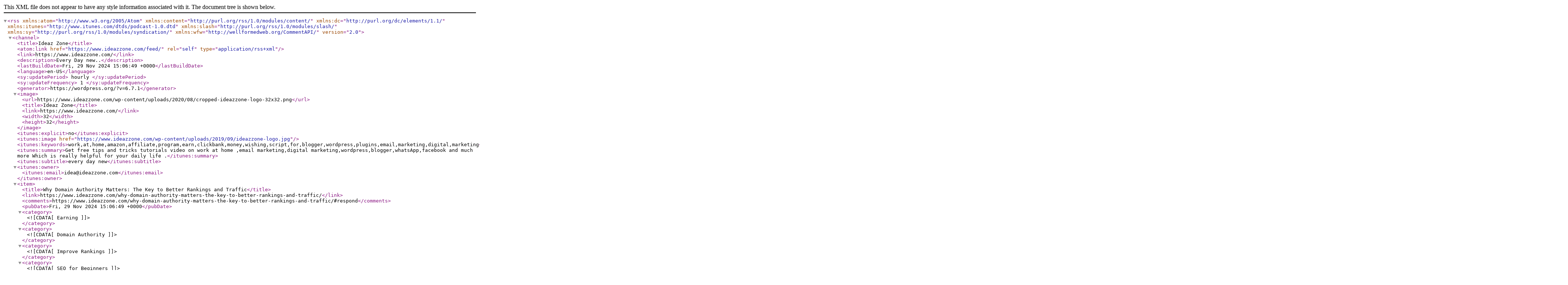

--- FILE ---
content_type: text/xml; charset=utf-8
request_url: http://feeds.feedburner.com/IdeazZone
body_size: 25961
content:
<?xml version="1.0" encoding="UTF-8" standalone="no"?><rss xmlns:atom="http://www.w3.org/2005/Atom" xmlns:content="http://purl.org/rss/1.0/modules/content/" xmlns:dc="http://purl.org/dc/elements/1.1/" xmlns:itunes="http://www.itunes.com/dtds/podcast-1.0.dtd" xmlns:slash="http://purl.org/rss/1.0/modules/slash/" xmlns:sy="http://purl.org/rss/1.0/modules/syndication/" xmlns:wfw="http://wellformedweb.org/CommentAPI/" version="2.0">

<channel>
	<title>Ideaz Zone</title>
	<atom:link href="https://www.ideazzone.com/feed/" rel="self" type="application/rss+xml"/>
	<link>https://www.ideazzone.com/</link>
	<description>Every Day new..</description>
	<lastBuildDate>Fri, 29 Nov 2024 15:06:49 +0000</lastBuildDate>
	<language>en-US</language>
	<sy:updatePeriod>
	hourly	</sy:updatePeriod>
	<sy:updateFrequency>
	1	</sy:updateFrequency>
	<generator>https://wordpress.org/?v=6.7.1</generator>

<image>
	<url>https://www.ideazzone.com/wp-content/uploads/2020/08/cropped-ideazzone-logo-32x32.png</url>
	<title>Ideaz Zone</title>
	<link>https://www.ideazzone.com/</link>
	<width>32</width>
	<height>32</height>
</image> 
	<itunes:explicit>no</itunes:explicit><itunes:image href="https://www.ideazzone.com/wp-content/uploads/2019/09/ideazzone-logo.jpg"/><itunes:keywords>work,at,home,amazon,affiliate,program,earn,clickbank,money,wishing,script,for,blogger,wordpress,plugins,email,marketing,digital,marketing</itunes:keywords><itunes:summary>Get free tips and tricks tutorials video on work at home ,email marketing,digital marketing,wordpress,blogger,whatsApp,facebook and much more Which is really helpful for your daily life .</itunes:summary><itunes:subtitle>every day new</itunes:subtitle><itunes:owner><itunes:email>idea@ideazzone.com</itunes:email></itunes:owner><item>
		<title>Why Domain Authority Matters: The Key to Better Rankings and Traffic</title>
		<link>https://www.ideazzone.com/why-domain-authority-matters-the-key-to-better-rankings-and-traffic/</link>
					<comments>https://www.ideazzone.com/why-domain-authority-matters-the-key-to-better-rankings-and-traffic/#respond</comments>
		
		
		<pubDate>Fri, 29 Nov 2024 15:06:49 +0000</pubDate>
				<category><![CDATA[Earning]]></category>
		<category><![CDATA[Domain Authority]]></category>
		<category><![CDATA[Improve Rankings]]></category>
		<category><![CDATA[SEO for Beginners]]></category>
		<guid isPermaLink="false">https://www.ideazzone.com/?p=1905</guid>

					<description><![CDATA[<p>In the digital marketing world, where search engine optimization (SEO) plays a vital role in driving online success, Domain Authority ... </p>
<p class="read-more-container"><a title="Why Domain Authority Matters: The Key to Better Rankings and Traffic" class="read-more button" href="https://www.ideazzone.com/why-domain-authority-matters-the-key-to-better-rankings-and-traffic/#more-1905" aria-label="More on Why Domain Authority Matters: The Key to Better Rankings and Traffic">Read more</a></p>
<p>The post <a href="https://www.ideazzone.com/why-domain-authority-matters-the-key-to-better-rankings-and-traffic/">Why Domain Authority Matters: The Key to Better Rankings and Traffic</a> appeared first on <a href="https://www.ideazzone.com">Ideaz Zone</a>.</p>
]]></description>
										<content:encoded><![CDATA[<p>In the digital marketing world, where search engine optimization (SEO) plays a vital role in driving online success, <em>Domain Authority (DA)</em> has become a buzzword. For those looking to build a strong foundation in SEO and grow their careers, understanding why Domain Authority matters is crucial. This blog will dive deep into the concept of Domain Authority, its significance, and actionable tips to enhance your website&#8217;s DA.</p>
<h2>What is Domain Authority (DA)?</h2>
<p>Domain Authority is a metric developed by Moz, a leading SEO software company, to predict how well a website is likely to rank on search engine results pages (SERPs). The DA score ranges from 1 to 100, with higher scores indicating a greater ability to rank.</p>
<p>The score is calculated using several factors, such as:</p>
<ul>
<li>The number and quality of backlinks to your website.</li>
<li>The relevance and trustworthiness of your content.</li>
<li>Your website’s overall performance in search engine rankings.</li>
</ul>
<p>While DA is not a direct ranking factor used by Google, it serves as a helpful indicator for measuring your website&#8217;s authority compared to competitors.</p>
<h2>Why Domain Authority Matters</h2>
<h3>1. Improved Rankings on SERPs</h3>
<p>Websites with higher DA tend to rank better on search engines. A strong DA score reflects the quality and authority of your site, which search engines use to determine its relevance to users’ queries.</p>
<h3>2. Increased Organic Traffic</h3>
<p>Higher rankings directly correlate with increased visibility, which leads to more clicks and organic traffic. For any digital marketer, driving organic traffic is a top priority, as it reduces dependency on paid advertising.</p>
<h3>3. Better Brand Credibility</h3>
<p>A higher DA score often means your website is perceived as credible and trustworthy. This boosts user confidence, which is particularly important for businesses looking to establish themselves in competitive niches.</p>
<h3>4. Competitive Edge</h3>
<p>In competitive industries, having a high DA can set you apart. By benchmarking your website’s DA against competitors, you can identify areas for improvement and stay ahead in the race.</p>
<h2>How is Domain Authority Calculated?</h2>
<p>Moz uses a complex algorithm to calculate DA, factoring in over 40 signals. Some key elements include:</p>
<ul>
<li><strong>Link Profile Quality:</strong> The number and quality of inbound links from other websites.</li>
<li><strong>Root Domains:</strong> The diversity of domains linking to your site.</li>
<li><strong>Content Relevance:</strong> How well your content matches user intent and search queries.</li>
<li><strong>Site Structure:</strong> Proper navigation, fast loading speeds, and mobile responsiveness.</li>
</ul>
<p>By improving these aspects, you can enhance your website’s DA over time.</p>
<h2>How to Increase Your Domain Authority</h2>
<p>If you’re just starting in SEO, boosting your DA can feel overwhelming. However, with consistent efforts and a strategic approach, you can achieve measurable results. Here’s how:</p>
<h3>1. Focus on Quality Backlinks</h3>
<p>Backlinks are a major component of Domain Authority. However, not all backlinks are created equal.</p>
<ul>
<li>Aim for high-authority, relevant websites to link back to your content.</li>
<li>Use outreach strategies like guest posting and content partnerships.</li>
<li>Avoid spammy or low-quality backlinks, as they can harm your DA.</li>
</ul>
<h3>2. Create High-Quality, Relevant Content</h3>
<p>Content is king in <a href="https://www.ideazzone.com/category/seo/">SEO</a>. To improve your DA, ensure your content is:</p>
<ul>
<li>Well-researched and informative.</li>
<li>Optimized for keywords without overstuffing.</li>
<li>Engaging and valuable to your target audience.</li>
</ul>
<p>Regularly update older content to maintain relevance and accuracy.</p>
<h3>3. Optimize Your On-Page SEO</h3>
<p>On-page SEO plays a critical role in improving your website’s authority and rankings.</p>
<ul>
<li>Use relevant title tags and meta descriptions.</li>
<li>Incorporate internal linking to improve site navigation.</li>
<li>Ensure your site is optimized for both desktop and mobile users.</li>
</ul>
<h3>4. Improve Website Performance</h3>
<p>Technical SEO is just as important as content. Factors like loading speed, mobile-friendliness, and secure browsing impact your site’s authority.</p>
<ul>
<li>Compress images to improve loading speeds.</li>
<li>Use HTTPS to ensure a secure browsing experience.</li>
<li>Fix broken links and redirects.</li>
</ul>
<h3>5. Leverage Social Media</h3>
<p>While social media shares don’t directly impact DA, they help drive traffic and increase visibility.</p>
<ul>
<li>Share your content on platforms where your target audience is active.</li>
<li>Encourage social sharing by adding sharing buttons to your posts.</li>
</ul>
<h3>6. Build Relationships with Influencers</h3>
<p>Collaborating with industry influencers can help you gain backlinks and boost your content’s visibility. Develop mutually beneficial relationships with bloggers, vloggers, and experts in your niche.</p>
<h2>Common Myths About Domain Authority</h2>
<p>While DA is an important metric, there are some misconceptions around it:</p>
<h3>Myth 1: DA is a Google Ranking Factor</h3>
<p>Google does not use Domain Authority as a ranking factor. Instead, it considers other elements like content quality, relevance, and backlinks. DA is a Moz metric and serves as a predictive tool.</p>
<h3>Myth 2: A High DA Guarantees Rankings</h3>
<p>Having a high DA improves your chances of ranking, but it is not a guarantee. You still need to focus on user experience, keyword optimization, and content relevance.</p>
<h3>Myth 3: You Can Boost DA Overnight</h3>
<p>Improving DA takes time and effort. Quick fixes or shortcuts, such as buying links, can backfire and harm your website’s reputation.</p>
<h2>Tools to Measure Domain Authority</h2>
<p>Several tools can help you measure and analyze your Domain Authority:</p>
<ul>
<li><strong><a href="https://moz.com/" target="_blank" rel="noopener">Moz Link Explorer</a>:</strong> The go-to tool for checking DA and analyzing backlinks.</li>
<li><a href="https://ahrefs.com/"><strong>Ahrefs:</strong></a> Offers insights into domain rating (similar to DA) and backlink profiles.</li>
<li><strong><a href="https://www.semrush.com/">SEMrush</a>:</strong> Provides a variety of metrics, including domain score and traffic analysis.</li>
</ul>
<p>Using these tools regularly can help you monitor progress and identify areas for improvement.</p>
<h2>The Bigger Picture: Beyond DA</h2>
<p>While Domain Authority is an essential metric, it’s not the only one to focus on. To succeed in SEO and grow your career as a digital marketer, you must adopt a holistic approach. This includes:</p>
<ul>
<li>Understanding user intent and creating content that addresses their needs.</li>
<li>Staying updated on algorithm changes and best practices.</li>
<li>Experimenting with new strategies and analyzing their performance.</li>
</ul>
<p>Remember, SEO is a long-term game. Consistency and adaptability are key to achieving sustainable success.</p>
<h2>Conclusion</h2>
<p>Domain Authority is more than just a number; it’s a reflection of your website’s overall health and potential to rank on search engines. For aspiring digital marketers and SEO enthusiasts, understanding DA is a stepping stone to mastering the art of search engine optimization.</p>
<p>By focusing on quality content, building high-authority backlinks, and optimizing your website’s performance, you can steadily improve your DA and drive better rankings and traffic.</p>
<p>The journey to a high DA is gradual, but the rewards in terms of visibility, credibility, and career growth are well worth the effort. Start today, and let Domain Authority be your guide to SEO success!</p>
<p>&nbsp;</p>


<div class="kk-star-ratings kksr-auto kksr-align-center kksr-valign-bottom"
    data-payload='{&quot;align&quot;:&quot;center&quot;,&quot;id&quot;:&quot;1905&quot;,&quot;slug&quot;:&quot;default&quot;,&quot;valign&quot;:&quot;bottom&quot;,&quot;ignore&quot;:&quot;&quot;,&quot;reference&quot;:&quot;auto&quot;,&quot;class&quot;:&quot;&quot;,&quot;count&quot;:&quot;0&quot;,&quot;legendonly&quot;:&quot;&quot;,&quot;readonly&quot;:&quot;&quot;,&quot;score&quot;:&quot;0&quot;,&quot;starsonly&quot;:&quot;&quot;,&quot;best&quot;:&quot;5&quot;,&quot;gap&quot;:&quot;4&quot;,&quot;greet&quot;:&quot;Rate this post&quot;,&quot;legend&quot;:&quot;0\/5 - (0 votes)&quot;,&quot;size&quot;:&quot;24&quot;,&quot;title&quot;:&quot;Why Domain Authority Matters: The Key to Better Rankings and Traffic&quot;,&quot;width&quot;:&quot;0&quot;,&quot;_legend&quot;:&quot;{score}\/{best} - ({count} {votes})&quot;,&quot;font_factor&quot;:&quot;1.25&quot;}'>
            
<div class="kksr-stars">
    
<div class="kksr-stars-inactive">
            <div class="kksr-star" data-star="1" style="padding-right: 4px">
            

<div class="kksr-icon" style="width: 24px; height: 24px;"></div>
        </div>
            <div class="kksr-star" data-star="2" style="padding-right: 4px">
            

<div class="kksr-icon" style="width: 24px; height: 24px;"></div>
        </div>
            <div class="kksr-star" data-star="3" style="padding-right: 4px">
            

<div class="kksr-icon" style="width: 24px; height: 24px;"></div>
        </div>
            <div class="kksr-star" data-star="4" style="padding-right: 4px">
            

<div class="kksr-icon" style="width: 24px; height: 24px;"></div>
        </div>
            <div class="kksr-star" data-star="5" style="padding-right: 4px">
            

<div class="kksr-icon" style="width: 24px; height: 24px;"></div>
        </div>
    </div>
    
<div class="kksr-stars-active" style="width: 0px;">
            <div class="kksr-star" style="padding-right: 4px">
            

<div class="kksr-icon" style="width: 24px; height: 24px;"></div>
        </div>
            <div class="kksr-star" style="padding-right: 4px">
            

<div class="kksr-icon" style="width: 24px; height: 24px;"></div>
        </div>
            <div class="kksr-star" style="padding-right: 4px">
            

<div class="kksr-icon" style="width: 24px; height: 24px;"></div>
        </div>
            <div class="kksr-star" style="padding-right: 4px">
            

<div class="kksr-icon" style="width: 24px; height: 24px;"></div>
        </div>
            <div class="kksr-star" style="padding-right: 4px">
            

<div class="kksr-icon" style="width: 24px; height: 24px;"></div>
        </div>
    </div>
</div>
                

<div class="kksr-legend" style="font-size: 19.2px;">
            <span class="kksr-muted">Rate this post</span>
    </div>
    </div>
<p>The post <a href="https://www.ideazzone.com/why-domain-authority-matters-the-key-to-better-rankings-and-traffic/">Why Domain Authority Matters: The Key to Better Rankings and Traffic</a> appeared first on <a href="https://www.ideazzone.com">Ideaz Zone</a>.</p>
]]></content:encoded>
					
					<wfw:commentRss>https://www.ideazzone.com/why-domain-authority-matters-the-key-to-better-rankings-and-traffic/feed/</wfw:commentRss>
			<slash:comments>0</slash:comments>
		
		
			<dc:creator>idea@ideazzone.com (ideaz zone)</dc:creator></item>
		<item>
		<title>Top Advantages of Laravel Frameworks In Detail</title>
		<link>https://www.ideazzone.com/top-advantages-of-laravel-frameworks-in-detail/</link>
					<comments>https://www.ideazzone.com/top-advantages-of-laravel-frameworks-in-detail/#respond</comments>
		
		
		<pubDate>Wed, 01 Nov 2023 16:42:03 +0000</pubDate>
				<category><![CDATA[Technology]]></category>
		<category><![CDATA[Advantages of Laravel Frameworks]]></category>
		<guid isPermaLink="false">https://www.ideazzone.com/?p=1897</guid>

					<description><![CDATA[<p>When it comes to development frameworks, web developers have a wide range of solutions at their command. It could be ... </p>
<p class="read-more-container"><a title="Top Advantages of Laravel Frameworks In Detail" class="read-more button" href="https://www.ideazzone.com/top-advantages-of-laravel-frameworks-in-detail/#more-1897" aria-label="More on Top Advantages of Laravel Frameworks In Detail">Read more</a></p>
<p>The post <a href="https://www.ideazzone.com/top-advantages-of-laravel-frameworks-in-detail/">Top Advantages of Laravel Frameworks In Detail</a> appeared first on <a href="https://www.ideazzone.com">Ideaz Zone</a>.</p>
]]></description>
										<content:encoded><![CDATA[<p><span style="font-weight: 400;">When it comes to development frameworks, web developers have a wide range of solutions at their command. It could be not easy to select the ideal framework for your project with so many options. One such framework that has gained a lot of attention and popularity currently is Laravel. </span></p>
<p><span style="font-weight: 400;">Since Laravel represents one of the few PHP frameworks whose popularity has increased over the last five years, it is a preferred option for developers and companies worldwide. </span></p>
<p><span style="font-weight: 400;">In this blog, we will mention the </span><a href="https://www.esparkinfo.com/blog/features-of-laravel.html"><span style="font-weight: 400;">advantages of the Laravel framework</span></a><span style="font-weight: 400;"> that will help you to make an informed choice for your next project. </span></p>
<h2><b>What is Laravel Framework?</b></h2>
<p><span style="font-weight: 400;">Since its initial release in 2011, Laravel has been immensely popular among web designers. You can easily develop dependable and effective web apps with the Laravel framework. This freely available PHP framework Laravel simplifies online application development and management.</span></p>
<p><span style="font-weight: 400;">Using Laravel gives developers greater freedom to write code and manage frequently changing needs, ranging from straightforward websites to complicated applications for companies. It is easy to use and lessens the burden of app development for the website developers. </span></p>
<h2><b>Top Advantages of Laravel Frameworks </b></h2>
<ul>
<li aria-level="1">
<h3><b>Robust Security </b></h3>
</li>
</ul>
<p><span style="font-weight: 400;">Security is the first concern for most businesses, and Laravel places a high premium on safety. When compared to other PHP frameworks, Laravel offers excellent user authentication and easily creates functionality for limited access. A system for user authentication and permission is included with Laravel. It safeguards the data of both you and your clients. </span></p>
<p><span style="font-weight: 400;">The majority of websites can be configured with ease to use Laravel&#8217;s comprehensive security features to increase security and protect them from attackers and cybercriminals.  It has a number of security features, including CSRF safety, safe authentication, and encryption.</span></p>
<p><span style="font-weight: 400;">It indicates that it&#8217;s easy and takes minimal effort to set up user roles, permissions, and access control. Therefore, it is a secure solution for developing online applications, especially for those working with sensitive client data.</span><b></b></p>
<ul>
<li aria-level="1">
<h3><b>Integration Possibilities</b></h3>
</li>
</ul>
<p><span style="font-weight: 400;">It can be paired with a number of different applications from third parties. These could be tools that your company uses for payments like PayPal or any other advertising tool.  Connecting third-party apps is very easy with Laravel&#8217;s simple integration APIs. If you want applications with more than one integrated third-party app, then you can use this framework without any worries. </span></p>
<p><span style="font-weight: 400;">Laravel has become a choice for almost each and every web developer who wants to build interactive apps with a bigger digital ecosystem. It enables effortless integration of a broad range of front-end technologies, allowing developers to create engaging as well as dynamic applications. </span></p>
<p><span style="font-weight: 400;">With the aid of a number of well-known frontend frameworks, including React, Angular, and Vue.js, programmers can create creative, flexible, and highly interactive web applications.This partnership not only enhances user experience but also boosts developer productivity and facilitates the creation of trustworthy web apps. </span><b></b></p>
<ul>
<li aria-level="1">
<h3><b>Greater Flexibility </b></h3>
</li>
</ul>
<p><span style="font-weight: 400;">Laravel&#8217;s increased flexibility in web application development ranks as one of its primary benefits. Its comprehensive pre-installed authorization libraries allow it to build and maintain a wide range of complex functions for websites, including encryption and resets of passwords. It is a flexible option for a variety of projects due to its ability to scale programmes effortlessly, interface with other services, and provide customized options.</span></p>
<p><span style="font-weight: 400;">Developers can create programmes that are tailored to specific objectives because of the flexibility provided by this structure. Whether working on a small web page or a large commercial application, you can grow and customize the framework to meet your specific needs, thanks to its extensible structure and support for third-party extensions.  </span><b></b></p>
<ul>
<li aria-level="1">
<h3><b>Rapid Application Development</b></h3>
</li>
</ul>
<p><span style="font-weight: 400;">Since Laravel is a prevalent PHP framework, the majority of developers are already skilled in it. There&#8217;s also a wide selection of built-in templates that make development more straightforward for developers. This implies that a professional Laravel developer might create a three to four-page website in a few days. Also, rapid development leads to lower expenses and faster outcomes for the company.</span></p>
<p><span style="font-weight: 400;">A completely working, packed-with-capabilities web application can be created with Laravel in a fraction of the work and time required, which makes it a desirable option for projects with limited time frames or in situations where developers need to launch fast.</span></p>
<ul>
<li aria-level="1">
<h3><b>Better Performance Optimization</b></h3>
</li>
</ul>
<p><span style="font-weight: 400;">The user experience is improved by Laravel&#8217;s numerous capabilities and tools that increase application work efficiency. This is only provided by a few of the other frameworks.  It is excellent for optimizing your website because it comes with built-in cache functionality. You can utilize Laravel&#8217;s queue system to postpone the completion of time-consuming operations, such as email delivery and picture processing, to improve the performance of your application.</span></p>
<p><span style="font-weight: 400;">It lets you improve your website with additional speed optimisation techniques like memory use reduction and database indexing. For this reason, Laravel is an excellent choice for your business if you have requirements related to search engine optimization and online speed.</span></p>
<ul>
<li aria-level="1">
<h3><b>Easy Maintenance</b></h3>
</li>
</ul>
<p><span style="font-weight: 400;">Laravel-built websites are simple to update periodically. If you need to add some new features to the application developed in Laravel after some years of development, then even a new developer can simply take over where your former developers left off and make the changes. It is effortless to maintain a Laravel site as it evolves because of its unique characteristics, such as minimal code and the MVC structure.</span></p>
<p><span style="font-weight: 400;">This clarity makes debugging more manageable and makes it easier to introduce new features or improvements. In order to make maintenance operations more effective and streamlined, developers can ask for help, exchange experiences, and discover answers to frequent issues.  Laravel&#8217;s dedication to making this part of development simpler contributes to its popularity as a leading option for web apps.</span><b></b></p>
<ul>
<li aria-level="1">
<h3><b>Eloquent ORM</b></h3>
</li>
</ul>
<p><span style="font-weight: 400;">The Laravel framework&#8217;s Eloquent Object-Relational Mapping (ORM) has reshaped web development. Eloquent ORM’s main purpose is to streamline communication between databases and web applications. This suggests that instead of using intricate SQL queries, you can communicate with the database using dynamic and user-friendly language. </span></p>
<p><span style="font-weight: 400;">Database-related web development duties become more straightforward using Eloquent ORM, allowing you to concentrate on the core concepts of your project. It distinguishes itself as an essential part of the Laravel framework.</span></p>
<ul>
<li aria-level="1">
<h3><b>Exceptional Traffic-Handling</b></h3>
</li>
</ul>
<p><span style="font-weight: 400;">With the expansion of your company, a greater audience will visit your website. In contrast to numerous other frameworks, a website created using Laravel has the ability to handle requests far quicker. Due to Laravel&#8217;s unique message queue mechanism, you can defer certain website tasks, such as sending emails, until later. Along with preserving the server&#8217;s health, doing this can lead to lower maintenance costs for your website.</span></p>
<p><span style="font-weight: 400;">The dependability and performance of web-based applications are greatly enhanced by Laravel&#8217;s exceptional traffic handling capabilities, which are strengthened by its inbuilt queuing system. This is especially true during unforeseen increases in visitor traffic. Laravel is a great choice for projects where traffic range is an essential consideration.</span></p>
<h2><b>To conclude </b></h2>
<p><span style="font-weight: 400;">Due to the numerous advantages it offers, Laravel stands out as a top option for web development. With its performance optimization and security features, Laravel simplifies and speeds up the development process.  Regardless of your experience level, Laravel provides all the resources and tools required to build reliable and effective websites and apps for the web.</span></p>


<div class="kk-star-ratings kksr-auto kksr-align-center kksr-valign-bottom"
    data-payload='{&quot;align&quot;:&quot;center&quot;,&quot;id&quot;:&quot;1897&quot;,&quot;slug&quot;:&quot;default&quot;,&quot;valign&quot;:&quot;bottom&quot;,&quot;ignore&quot;:&quot;&quot;,&quot;reference&quot;:&quot;auto&quot;,&quot;class&quot;:&quot;&quot;,&quot;count&quot;:&quot;0&quot;,&quot;legendonly&quot;:&quot;&quot;,&quot;readonly&quot;:&quot;&quot;,&quot;score&quot;:&quot;0&quot;,&quot;starsonly&quot;:&quot;&quot;,&quot;best&quot;:&quot;5&quot;,&quot;gap&quot;:&quot;4&quot;,&quot;greet&quot;:&quot;Rate this post&quot;,&quot;legend&quot;:&quot;0\/5 - (0 votes)&quot;,&quot;size&quot;:&quot;24&quot;,&quot;title&quot;:&quot;Top Advantages of Laravel Frameworks In Detail&quot;,&quot;width&quot;:&quot;0&quot;,&quot;_legend&quot;:&quot;{score}\/{best} - ({count} {votes})&quot;,&quot;font_factor&quot;:&quot;1.25&quot;}'>
            
<div class="kksr-stars">
    
<div class="kksr-stars-inactive">
            <div class="kksr-star" data-star="1" style="padding-right: 4px">
            

<div class="kksr-icon" style="width: 24px; height: 24px;"></div>
        </div>
            <div class="kksr-star" data-star="2" style="padding-right: 4px">
            

<div class="kksr-icon" style="width: 24px; height: 24px;"></div>
        </div>
            <div class="kksr-star" data-star="3" style="padding-right: 4px">
            

<div class="kksr-icon" style="width: 24px; height: 24px;"></div>
        </div>
            <div class="kksr-star" data-star="4" style="padding-right: 4px">
            

<div class="kksr-icon" style="width: 24px; height: 24px;"></div>
        </div>
            <div class="kksr-star" data-star="5" style="padding-right: 4px">
            

<div class="kksr-icon" style="width: 24px; height: 24px;"></div>
        </div>
    </div>
    
<div class="kksr-stars-active" style="width: 0px;">
            <div class="kksr-star" style="padding-right: 4px">
            

<div class="kksr-icon" style="width: 24px; height: 24px;"></div>
        </div>
            <div class="kksr-star" style="padding-right: 4px">
            

<div class="kksr-icon" style="width: 24px; height: 24px;"></div>
        </div>
            <div class="kksr-star" style="padding-right: 4px">
            

<div class="kksr-icon" style="width: 24px; height: 24px;"></div>
        </div>
            <div class="kksr-star" style="padding-right: 4px">
            

<div class="kksr-icon" style="width: 24px; height: 24px;"></div>
        </div>
            <div class="kksr-star" style="padding-right: 4px">
            

<div class="kksr-icon" style="width: 24px; height: 24px;"></div>
        </div>
    </div>
</div>
                

<div class="kksr-legend" style="font-size: 19.2px;">
            <span class="kksr-muted">Rate this post</span>
    </div>
    </div>
<p>The post <a href="https://www.ideazzone.com/top-advantages-of-laravel-frameworks-in-detail/">Top Advantages of Laravel Frameworks In Detail</a> appeared first on <a href="https://www.ideazzone.com">Ideaz Zone</a>.</p>
]]></content:encoded>
					
					<wfw:commentRss>https://www.ideazzone.com/top-advantages-of-laravel-frameworks-in-detail/feed/</wfw:commentRss>
			<slash:comments>0</slash:comments>
		
		
			<dc:creator>idea@ideazzone.com (ideaz zone)</dc:creator></item>
		<item>
		<title>Technology’s Impact on the Business World: a Simplified Perspective</title>
		<link>https://www.ideazzone.com/technologys-impact-on-the-business-world-a-simplified-perspective/</link>
					<comments>https://www.ideazzone.com/technologys-impact-on-the-business-world-a-simplified-perspective/#respond</comments>
		
		
		<pubDate>Mon, 30 Oct 2023 16:29:32 +0000</pubDate>
				<category><![CDATA[Technology]]></category>
		<category><![CDATA[Business World]]></category>
		<guid isPermaLink="false">https://www.ideazzone.com/?p=1893</guid>

					<description><![CDATA[<p>The commercial enterprise world has skilled a profound transformation in recent a long time, and at the heart of this ... </p>
<p class="read-more-container"><a title="Technology&#8217;s Impact on the Business World: a Simplified Perspective" class="read-more button" href="https://www.ideazzone.com/technologys-impact-on-the-business-world-a-simplified-perspective/#more-1893" aria-label="More on Technology&#8217;s Impact on the Business World: a Simplified Perspective">Read more</a></p>
<p>The post <a href="https://www.ideazzone.com/technologys-impact-on-the-business-world-a-simplified-perspective/">Technology&#8217;s Impact on the Business World: a Simplified Perspective</a> appeared first on <a href="https://www.ideazzone.com">Ideaz Zone</a>.</p>
]]></description>
										<content:encoded><![CDATA[<p><span style="font-weight: 400;">The commercial enterprise world has skilled a profound transformation in recent a long time, and at the heart of this </span><a href="https://www.chawlamedicos.com/erectile-dysfunction/vidalista-60-mg"><b>alteration is technology</b></a><span style="font-weight: 400;">. From small startups to multinational corporations, technology has emerge as a critical part of everyday operations. In this newsletter, we will explore how technology has impacted the business world, all in easy language that everyone can understand.</span></p>
<h2><span style="font-weight: 400;">The Dawn of a Digital Revolution</span></h2>
<p><span style="font-weight: 400;">Not see you later ago, corporations relied heavily on office work, fax machines, and landline telephones. The virtual revolution modified all that. Now, we are in a technology in which generation is the lifeblood of corporations, and it is reshaping the whole thing we realize about commerce.</span></p>
<h2><span style="font-weight: 400;">Streamlined Communication</span></h2>
<p><span style="font-weight: 400;">Remember whilst you needed to ship a letter or fax to communicate with a client or colleague? Today, we have emails, video meetings, and instantaneous messaging structures that make verbal exchanges lightning-rapid. This pace is critical in a globalized commercial enterprise in which time zones may vary, and decisions need to be made fast.</span></p>
<h2><span style="font-weight: 400;">The Power of E-Commerce</span></h2>
<p><span style="font-weight: 400;">E-trade, or digital commerce, has redefined the manner companies sell their products. Instead of relying solely on brick-and-mortar stores, agencies can attain a full-size online target audience. From Amazon to small Etsy stores, the internet has furnished a platform for all sorts of corporations to thrive.</span></p>
<h2><span style="font-weight: 400;">Digital Marketing</span></h2>
<p><span style="font-weight: 400;">Traditional advertising and marketing strategies, like TV and print advertisements, are nevertheless round, but virtual advertising has emerged as the cross-to strategy for lots of businesses. Social media marketing, pay-in-line with-click campaigns, and search engine optimization (search engine optimization) assist corporations reach their target market with precision.</span></p>
<h2><span style="font-weight: 400;">Efficient Data Storage</span></h2>
<p><span style="font-weight: 400;">In the past, storing business data was used in large filing cabinets and mountains of paperwork. Technology has made records garage efficient and steady. With cloud storage, organizations can get admission to their files from anywhere and defend them from bodily damage or theft.</span></p>
<h2><span style="font-weight: 400;">Automation and Productivity</span></h2>
<p><span style="font-weight: 400;">Tasks that once required hours of guide exertions can now be automatic. Software, artificial intelligence (AI), and robotics handle everything from information entry to production. This no longer simply increases productiveness but additionally reduces the margin for blunders.</span></p>
<h2><span style="font-weight: 400;">Enhanced Customer Service</span></h2>
<p><span style="font-weight: 400;">Technology has revolutionized customer support. Chatbots, for instance, can assist clients 24/7, answering questions and resolving troubles. Additionally, information analytics help companies recognize their clients&#8217; possibilities and offer more personalized carrier.</span></p>
<h2><span style="font-weight: 400;">Market Research and Analytics</span></h2>
<p><span style="font-weight: 400;">In the beyond, conducting market research became an arduous method. Now, with the era, agencies have access to statistics and analytics gear that can offer real-time insights into market developments and purchaser conduct. This information is precious for making informed choices.</span></p>
<h3><span style="font-weight: 400;">Remote Work</span></h3>
<p><span style="font-weight: 400;">Recent improvements in technology have allowed organizations to embody far-flung work. Employees can paint from everywhere with an internet connection, supplying flexibility and lowering the want for massive workplace areas. This change has been in particular large all through the COVID-19 pandemic.</span></p>
<h3><span style="font-weight: 400;">Inventory Management</span></h3>
<p><span style="font-weight: 400;">Technology has revolutionized stock management. With the assistance of software and sensors, agencies can track their stock in real time. This prevents overstocking or jogging out of products, ultimately saving money and time.</span></p>
<h3><span style="font-weight: 400;">Global Reach</span></h3>
<p><span style="font-weight: 400;">The net has made the sector smaller. Businesses can now attain a worldwide target audience without the need for bodily growth. This is particularly fine for small businesses seeking to develop their client base.</span></p>
<h2><span style="font-weight: 400;">The Challenges of Technology in Business</span></h2>
<p><span style="font-weight: 400;">While generation has delivered extremely good modifications, it&#8217;s now not without its demanding situations. Here are a few commonplace issues that corporations face in this tech-pushed era:</span></p>
<h3><span style="font-weight: 400;">Cybersecurity Threats</span></h3>
<p><span style="font-weight: 400;">As groups rely on digital gear, they end up prone to cyberattacks. Hackers and malicious software can compromise sensitive facts, main to statistics breaches and financial losses.</span></p>
<h3><span style="font-weight: 400;">Digital Divide</span></h3>
<p><span style="font-weight: 400;">Not everybody has the same get entry to the era, developing a digital divide. This gap can have an effect on agencies&#8217; potential to attain certain demographics or areas.</span></p>
<h3><span style="font-weight: 400;">Job Displacement</span></h3>
<p><span style="font-weight: 400;">Automation and AI have the ability to replace certain jobs. While this could grow performance, it additionally ends in issues with job security and the want for upskilling.</span></p>
<h3><span style="font-weight: 400;">Information Overload</span></h3>
<p><span style="font-weight: 400;">In an age of facts, it could be challenging to filter via the noise and find relevant facts. Businesses need to navigate the sea of information to make knowledgeable decisions.</span></p>
<h3><span style="font-weight: 400;">Privacy Concerns</span></h3>
<p><span style="font-weight: 400;">As corporations accumulate more data on customers, privacy concerns develop. There&#8217;s a first-class line between personalized advertising and marketing and invasive facts collection.</span></p>
<p><span style="font-weight: 400;">Looking Ahead</span></p>
<p><span style="font-weight: 400;">The business world will continue to conform to the era at its middle. Artificial intelligence, blockchain, and 5G connectivity are only a few of the innovations poised to form the future. The key for businesses is to include these changes, adapt to new technology, and use them to their advantage.</span></p>
<h3><span style="font-weight: 400;">In conclusion</span></h3>
<p><span style="font-weight: 400;">Technology has converted the business world in myriad methods, from how we communicate and market products to how we keep records and offer customer support. The digital revolution has created possibilities for agencies of all sizes to thrive in an increasingly more interconnected international. However, it also gives challenges that require cautious navigation. As technology continues to enhance, agencies that can harness its strength even as addressing its drawbacks will be pleasantly located for achievement.</span></p>
<p><span style="font-weight: 400;">So, the next time you store online, talk with an enterprise through a chatbot, or do business from home, keep in mind that technology is on the coronary heart of these stories, reshaping the enterprise panorama in easy yet profound approaches.</span></p>


<div class="kk-star-ratings kksr-auto kksr-align-center kksr-valign-bottom"
    data-payload='{&quot;align&quot;:&quot;center&quot;,&quot;id&quot;:&quot;1893&quot;,&quot;slug&quot;:&quot;default&quot;,&quot;valign&quot;:&quot;bottom&quot;,&quot;ignore&quot;:&quot;&quot;,&quot;reference&quot;:&quot;auto&quot;,&quot;class&quot;:&quot;&quot;,&quot;count&quot;:&quot;0&quot;,&quot;legendonly&quot;:&quot;&quot;,&quot;readonly&quot;:&quot;&quot;,&quot;score&quot;:&quot;0&quot;,&quot;starsonly&quot;:&quot;&quot;,&quot;best&quot;:&quot;5&quot;,&quot;gap&quot;:&quot;4&quot;,&quot;greet&quot;:&quot;Rate this post&quot;,&quot;legend&quot;:&quot;0\/5 - (0 votes)&quot;,&quot;size&quot;:&quot;24&quot;,&quot;title&quot;:&quot;Technology\u0026#039;s Impact on the Business World: a Simplified Perspective&quot;,&quot;width&quot;:&quot;0&quot;,&quot;_legend&quot;:&quot;{score}\/{best} - ({count} {votes})&quot;,&quot;font_factor&quot;:&quot;1.25&quot;}'>
            
<div class="kksr-stars">
    
<div class="kksr-stars-inactive">
            <div class="kksr-star" data-star="1" style="padding-right: 4px">
            

<div class="kksr-icon" style="width: 24px; height: 24px;"></div>
        </div>
            <div class="kksr-star" data-star="2" style="padding-right: 4px">
            

<div class="kksr-icon" style="width: 24px; height: 24px;"></div>
        </div>
            <div class="kksr-star" data-star="3" style="padding-right: 4px">
            

<div class="kksr-icon" style="width: 24px; height: 24px;"></div>
        </div>
            <div class="kksr-star" data-star="4" style="padding-right: 4px">
            

<div class="kksr-icon" style="width: 24px; height: 24px;"></div>
        </div>
            <div class="kksr-star" data-star="5" style="padding-right: 4px">
            

<div class="kksr-icon" style="width: 24px; height: 24px;"></div>
        </div>
    </div>
    
<div class="kksr-stars-active" style="width: 0px;">
            <div class="kksr-star" style="padding-right: 4px">
            

<div class="kksr-icon" style="width: 24px; height: 24px;"></div>
        </div>
            <div class="kksr-star" style="padding-right: 4px">
            

<div class="kksr-icon" style="width: 24px; height: 24px;"></div>
        </div>
            <div class="kksr-star" style="padding-right: 4px">
            

<div class="kksr-icon" style="width: 24px; height: 24px;"></div>
        </div>
            <div class="kksr-star" style="padding-right: 4px">
            

<div class="kksr-icon" style="width: 24px; height: 24px;"></div>
        </div>
            <div class="kksr-star" style="padding-right: 4px">
            

<div class="kksr-icon" style="width: 24px; height: 24px;"></div>
        </div>
    </div>
</div>
                

<div class="kksr-legend" style="font-size: 19.2px;">
            <span class="kksr-muted">Rate this post</span>
    </div>
    </div>
<p>The post <a href="https://www.ideazzone.com/technologys-impact-on-the-business-world-a-simplified-perspective/">Technology&#8217;s Impact on the Business World: a Simplified Perspective</a> appeared first on <a href="https://www.ideazzone.com">Ideaz Zone</a>.</p>
]]></content:encoded>
					
					<wfw:commentRss>https://www.ideazzone.com/technologys-impact-on-the-business-world-a-simplified-perspective/feed/</wfw:commentRss>
			<slash:comments>0</slash:comments>
		
		
			<dc:creator>idea@ideazzone.com (ideaz zone)</dc:creator></item>
		<item>
		<title>Amazon Affiliate Marketing: A Lucrative Opportunity for Online Entrepreneurs</title>
		<link>https://www.ideazzone.com/amazon-affiliate-marketing-a-lucrative-opportunity-for-online-entrepreneurs/</link>
					<comments>https://www.ideazzone.com/amazon-affiliate-marketing-a-lucrative-opportunity-for-online-entrepreneurs/#respond</comments>
		
		
		<pubDate>Tue, 10 Oct 2023 00:20:06 +0000</pubDate>
				<category><![CDATA[WordPress]]></category>
		<category><![CDATA[Amazon affiliate]]></category>
		<guid isPermaLink="false">https://www.ideazzone.com/?p=1887</guid>

					<description><![CDATA[<p>In the ever-evolving landscape of e-commerce, one avenue that has gained immense popularity and profitability is Amazon affiliate marketing. As ... </p>
<p class="read-more-container"><a title="Amazon Affiliate Marketing: A Lucrative Opportunity for Online Entrepreneurs" class="read-more button" href="https://www.ideazzone.com/amazon-affiliate-marketing-a-lucrative-opportunity-for-online-entrepreneurs/#more-1887" aria-label="More on Amazon Affiliate Marketing: A Lucrative Opportunity for Online Entrepreneurs">Read more</a></p>
<p>The post <a href="https://www.ideazzone.com/amazon-affiliate-marketing-a-lucrative-opportunity-for-online-entrepreneurs/">Amazon Affiliate Marketing: A Lucrative Opportunity for Online Entrepreneurs</a> appeared first on <a href="https://www.ideazzone.com">Ideaz Zone</a>.</p>
]]></description>
										<content:encoded><![CDATA[<p>In the ever-evolving landscape of e-commerce, one avenue that has gained immense popularity and profitability is Amazon affiliate marketing. As the e-commerce giant continues to dominate the online marketplace, becoming an Amazon affiliate presents an enticing opportunity for individuals looking to monetize their online presence. In this comprehensive guide, we will delve into the world of Amazon affiliate marketing, exploring the ins and outs of this lucrative venture.</p>
<h3>Introduction</h3>
<p>The digital era has ushered in a myriad of opportunities for entrepreneurs and content creators. Amazon affiliate marketing stands out as an accessible and potentially lucrative avenue for those seeking to generate passive income by promoting products on the world&#8217;s largest online marketplace.</p>
<h3>What is Amazon Affiliate Marketing?</h3>
<p>Amazon affiliate marketing, also known as the Amazon Associates program, is a performance-based marketing initiative that allows individuals and businesses to earn commissions by promoting Amazon products on their websites, blogs, or social media platforms. Affiliates earn a percentage of the sales generated through their unique affiliate links.</p>
<h3>How Does Amazon Affiliate Marketing Work?</h3>
<p>The process is straightforward: affiliates select products from Amazon, promote them through content and affiliate links, and earn a commission for every sale made through their referrals. It&#8217;s a win-win situation: affiliates help Amazon boost its sales, and in return, they receive a share of the profits.</p>
<h3>Getting Started as an Amazon Affiliate</h3>
<p>To embark on your journey as an Amazon affiliate, you need to sign up for the Amazon Associates program. Once approved, you gain access to a plethora of products to promote and a range of tools to aid your marketing efforts.</p>
<h3>Choosing the Right Niche</h3>
<p>Selecting a niche is crucial to your affiliate success. Opt for a niche that aligns with your interests and expertise, as this will make it easier to create engaging and informative content.</p>
<h3>Building Your Affiliate Website</h3>
<p>Creating a professional and user-friendly website is essential. It&#8217;s your virtual storefront, and it needs to inspire trust and credibility in your audience.</p>
<h3>Creating High-Quality Content</h3>
<p>Content is king in the world of affiliate marketing. Craft informative, well-researched, and engaging content that provides value to your audience. This can include product reviews, guides, and tutorials.</p>
<h3>Driving Traffic to Your Website</h3>
<p>To earn commissions, you need visitors to your site. Employ various digital marketing strategies such as SEO, social media marketing, and email marketing to drive organic and paid traffic.</p>
<h3>Optimizing for Conversions</h3>
<p>Optimization is key to boosting your affiliate income. Experiment with different call-to-action buttons, layouts, and content formats to improve conversion rates.</p>
<h3>Amazon Affiliate Commission Structure</h3>
<p>Amazon offers a tiered commission structure, with rates varying based on the product category. Understand these rates to maximize your earnings potential.</p>
<h3>Compliance and Guidelines</h3>
<p>Amazon has strict guidelines and compliance requirements. Ensure you adhere to these rules to maintain your affiliate status.</p>
<h3>Tracking and Analytics</h3>
<p>Utilize tracking tools and analytics to monitor the performance of your affiliate campaigns. This data will help you refine your strategies for better results.</p>
<h3>Scaling Your Affiliate Business</h3>
<p>Once you establish a successful affiliate website, consider expanding into new niches or creating additional affiliate sites to scale your income.</p>
<h3>Challenges and Common Pitfalls</h3>
<p>Affiliate marketing isn&#8217;t without its challenges, including fierce competition and algorithm changes. Be prepared to adapt and learn from setbacks.</p>
<h3>Conclusion</h3>
<p>In conclusion, Amazon affiliate marketing offers a promising avenue for individuals looking to monetize their online presence. With dedication, strategic planning, and high-quality content, you can build a thriving affiliate business that generates passive income over time.</p>
<h2>FAQs</h2>
<h3>How do I become an Amazon affiliate?</h3>
<p>To become an Amazon affiliate, sign up for the Amazon Associates program, create a website or blog, and start promoting Amazon products with your unique affiliate links.</p>
<h3>How much can I earn as an Amazon affiliate?</h3>
<p>Earnings vary depending on the products you promote and the traffic you generate. Commissions can range from 1% to 10% or more, so your income potential is substantial.</p>
<h3>Are there any costs associated with becoming an Amazon affiliate?</h3>
<p>No, joining the Amazon Associates program is free. You&#8217;ll only incur costs related to website hosting and marketing, which are essential for your affiliate business.</p>
<h3>Can I promote Amazon products on social media?</h3>
<p>Yes, you can promote Amazon products on social media platforms using your affiliate links, but make sure to disclose your affiliate status as per Amazon&#8217;s guidelines.</p>
<h3>How long does it take to see results as an Amazon affiliate?</h3>
<p>The timeline for results varies, but most affiliates start seeing consistent income after several months of dedicated effort and content creation.</p>
<p>In conclusion, Amazon affiliate marketing offers a promising avenue for individuals looking to monetize their online presence. With dedication, strategic planning, and high-quality content, you can build a thriving affiliate business that generates passive income over time. If you&#8217;re ready to embark on this exciting journey, sign up as an Amazon affiliate today and start reaping the rewards of this lucrative opportunity.</p>


<div class="kk-star-ratings kksr-auto kksr-align-center kksr-valign-bottom"
    data-payload='{&quot;align&quot;:&quot;center&quot;,&quot;id&quot;:&quot;1887&quot;,&quot;slug&quot;:&quot;default&quot;,&quot;valign&quot;:&quot;bottom&quot;,&quot;ignore&quot;:&quot;&quot;,&quot;reference&quot;:&quot;auto&quot;,&quot;class&quot;:&quot;&quot;,&quot;count&quot;:&quot;0&quot;,&quot;legendonly&quot;:&quot;&quot;,&quot;readonly&quot;:&quot;&quot;,&quot;score&quot;:&quot;0&quot;,&quot;starsonly&quot;:&quot;&quot;,&quot;best&quot;:&quot;5&quot;,&quot;gap&quot;:&quot;4&quot;,&quot;greet&quot;:&quot;Rate this post&quot;,&quot;legend&quot;:&quot;0\/5 - (0 votes)&quot;,&quot;size&quot;:&quot;24&quot;,&quot;title&quot;:&quot;Amazon Affiliate Marketing: A Lucrative Opportunity for Online Entrepreneurs&quot;,&quot;width&quot;:&quot;0&quot;,&quot;_legend&quot;:&quot;{score}\/{best} - ({count} {votes})&quot;,&quot;font_factor&quot;:&quot;1.25&quot;}'>
            
<div class="kksr-stars">
    
<div class="kksr-stars-inactive">
            <div class="kksr-star" data-star="1" style="padding-right: 4px">
            

<div class="kksr-icon" style="width: 24px; height: 24px;"></div>
        </div>
            <div class="kksr-star" data-star="2" style="padding-right: 4px">
            

<div class="kksr-icon" style="width: 24px; height: 24px;"></div>
        </div>
            <div class="kksr-star" data-star="3" style="padding-right: 4px">
            

<div class="kksr-icon" style="width: 24px; height: 24px;"></div>
        </div>
            <div class="kksr-star" data-star="4" style="padding-right: 4px">
            

<div class="kksr-icon" style="width: 24px; height: 24px;"></div>
        </div>
            <div class="kksr-star" data-star="5" style="padding-right: 4px">
            

<div class="kksr-icon" style="width: 24px; height: 24px;"></div>
        </div>
    </div>
    
<div class="kksr-stars-active" style="width: 0px;">
            <div class="kksr-star" style="padding-right: 4px">
            

<div class="kksr-icon" style="width: 24px; height: 24px;"></div>
        </div>
            <div class="kksr-star" style="padding-right: 4px">
            

<div class="kksr-icon" style="width: 24px; height: 24px;"></div>
        </div>
            <div class="kksr-star" style="padding-right: 4px">
            

<div class="kksr-icon" style="width: 24px; height: 24px;"></div>
        </div>
            <div class="kksr-star" style="padding-right: 4px">
            

<div class="kksr-icon" style="width: 24px; height: 24px;"></div>
        </div>
            <div class="kksr-star" style="padding-right: 4px">
            

<div class="kksr-icon" style="width: 24px; height: 24px;"></div>
        </div>
    </div>
</div>
                

<div class="kksr-legend" style="font-size: 19.2px;">
            <span class="kksr-muted">Rate this post</span>
    </div>
    </div>
<p>The post <a href="https://www.ideazzone.com/amazon-affiliate-marketing-a-lucrative-opportunity-for-online-entrepreneurs/">Amazon Affiliate Marketing: A Lucrative Opportunity for Online Entrepreneurs</a> appeared first on <a href="https://www.ideazzone.com">Ideaz Zone</a>.</p>
]]></content:encoded>
					
					<wfw:commentRss>https://www.ideazzone.com/amazon-affiliate-marketing-a-lucrative-opportunity-for-online-entrepreneurs/feed/</wfw:commentRss>
			<slash:comments>0</slash:comments>
		
		
			<dc:creator>idea@ideazzone.com (ideaz zone)</dc:creator></item>
		<item>
		<title>The Ultimate Guide to OpenCart Site SEO</title>
		<link>https://www.ideazzone.com/the-ultimate-guide-to-opencart-site-seo/</link>
					<comments>https://www.ideazzone.com/the-ultimate-guide-to-opencart-site-seo/#respond</comments>
		
		
		<pubDate>Mon, 09 Oct 2023 00:28:33 +0000</pubDate>
				<category><![CDATA[SEO TIPS]]></category>
		<category><![CDATA[OpenCart Site SEO]]></category>
		<guid isPermaLink="false">https://www.ideazzone.com/?p=1883</guid>

					<description><![CDATA[<p>In today&#8217;s digital age, having a strong online presence is crucial for any business. If you&#8217;re running an e-commerce website ... </p>
<p class="read-more-container"><a title="The Ultimate Guide to OpenCart Site SEO" class="read-more button" href="https://www.ideazzone.com/the-ultimate-guide-to-opencart-site-seo/#more-1883" aria-label="More on The Ultimate Guide to OpenCart Site SEO">Read more</a></p>
<p>The post <a href="https://www.ideazzone.com/the-ultimate-guide-to-opencart-site-seo/">The Ultimate Guide to OpenCart Site SEO</a> appeared first on <a href="https://www.ideazzone.com">Ideaz Zone</a>.</p>
]]></description>
										<content:encoded><![CDATA[<p>In today&#8217;s digital age, having a strong online presence is crucial for any business. If you&#8217;re running an e-commerce website using OpenCart, you need to ensure that your site is optimized for search engines. In this comprehensive guide, we will delve into the world of OpenCart site SEO and provide you with actionable tips to boost your website&#8217;s visibility and rankings on search engine results pages (SERPs).</p>
<h2>Introduction to OpenCart</h2>
<p>OpenCart is an open-source e-commerce platform that enables businesses to create and manage their online stores efficiently. It provides a user-friendly interface, customizable templates, and a range of features to facilitate e-commerce operations.</p>
<h2>Why SEO Matters for Your OpenCart Site</h2>
<p>SEO (Search Engine Optimization) is the process of optimizing your website to rank higher on search engine results pages (SERPs). For an OpenCart site, SEO is vital because it helps potential customers find your products or services when they search online.</p>
<h2>Keyword Research and Analysis</h2>
<p>Before you begin optimizing your site, conduct thorough keyword research. Identify relevant keywords and phrases that your target audience is likely to use when searching for products or services similar to yours.</p>
<h2>On-Page SEO Optimization</h2>
<h3>Title Tags and Meta Descriptions</h3>
<p>Optimize your title tags and meta descriptions with relevant keywords to improve click-through rates and search engine visibility.</p>
<h3>Header Tags (H1, H2, H3, H4)</h3>
<p>Use header tags to structure your content logically. H1 tags should be reserved for main headings, followed by H2, H3, and H4 tags for subheadings.</p>
<h3>Optimizing Product Descriptions</h3>
<p>Craft unique and compelling product descriptions that provide valuable information to potential buyers while incorporating relevant keywords naturally.</p>
<h2>URL Structure</h2>
<p>Ensure your URLs are user-friendly and include keywords when possible. Avoid long, complex URLs that can confuse both users and search engines.</p>
<h2>Image Optimization</h2>
<p>Optimize images by reducing their file sizes and adding descriptive alt text. This enhances both user experience and SEO.</p>
<h2>Mobile-Friendly Design</h2>
<p>With the increasing use of mobile devices, having a responsive design is essential. Google rewards mobile-friendly sites with higher rankings.</p>
<h2>Page Speed Optimization</h2>
<p>A fast-loading website is crucial for retaining visitors and pleasing search engines. Compress images, enable browser caching, and use a content delivery network (CDN) to boost page speed.</p>
<h2>Content Creation and Blogging</h2>
<h3>Importance of Fresh and Relevant Content</h3>
<p>Regularly update your site with fresh, informative, and engaging content. This not only attracts visitors but also improves your search engine rankings.</p>
<h3>Creating Engaging Blog Posts</h3>
<p>Maintain an active blog that addresses topics relevant to your industry. Share insights, tips, and news to establish yourself as an authority in your niche.</p>
<h2>Backlink Building</h2>
<p>Build high-quality backlinks from reputable websites. Backlinks are a strong ranking factor and can significantly improve your SEO efforts.</p>
<h2>Social Media Integration</h2>
<p>Integrate your OpenCart site with social media platforms to expand your online presence. Social signals can indirectly impact your SEO rankings.</p>
<h2>Monitoring and Analytics</h2>
<h3>Google Analytics</h3>
<p>Use Google Analytics to track website traffic, user behavior, and conversions. This data helps you make informed decisions and refine your SEO strategy.</p>
<h3>Google Search Console</h3>
<p>Submit your sitemap to Google Search Console to monitor how Google indexes your site and receive important notifications.</p>
<h2>Local SEO for OpenCart</h2>
<p>If you have a physical location or serve a local market, optimize your site for local SEO. This includes creating a Google My Business profile and acquiring local citations.</p>
<h2>E-commerce SEO Best Practices</h2>
<p>Implement best practices specific to e-commerce sites, such as structured data markup, product schema, and customer reviews.</p>
<h2>Conclusion</h2>
<p>In conclusion, optimizing your OpenCart site for SEO is essential for driving organic traffic and increasing sales. By following the strategies outlined in this guide, you can improve your website&#8217;s visibility on search engines, attract more potential customers, and grow your online business.</p>
<h2>FAQs</h2>
<h3>How long does it take to see SEO results for an OpenCart site?</h3>
<p>SEO results can vary, but you may start seeing improvements within a few months. Long-term success requires consistent effort and monitoring.</p>
<h3>Can I do SEO for my OpenCart site on my own, or should I hire a professional?</h3>
<p>You can start with basic SEO on your own, but for more advanced strategies and better results, hiring an experienced SEO professional is recommended.</p>
<h3>Is it necessary to create a blog for my OpenCart site&#8217;s SEO?</h3>
<p>While not mandatory, maintaining a blog can significantly enhance your SEO efforts by providing fresh content and addressing user queries.</p>
<h3>What are some common SEO mistakes to avoid for OpenCart sites?</h3>
<p>Common SEO mistakes include keyword stuffing, neglecting mobile optimization, and ignoring the importance of backlinks. Avoid these to succeed in SEO.</p>
<h3>How can I check if my OpenCart site is mobile-friendly?</h3>
<p>You can use Google&#8217;s Mobile-Friendly Test tool to check if your site is optimized for mobile devices.</p>


<div class="kk-star-ratings kksr-auto kksr-align-center kksr-valign-bottom"
    data-payload='{&quot;align&quot;:&quot;center&quot;,&quot;id&quot;:&quot;1883&quot;,&quot;slug&quot;:&quot;default&quot;,&quot;valign&quot;:&quot;bottom&quot;,&quot;ignore&quot;:&quot;&quot;,&quot;reference&quot;:&quot;auto&quot;,&quot;class&quot;:&quot;&quot;,&quot;count&quot;:&quot;0&quot;,&quot;legendonly&quot;:&quot;&quot;,&quot;readonly&quot;:&quot;&quot;,&quot;score&quot;:&quot;0&quot;,&quot;starsonly&quot;:&quot;&quot;,&quot;best&quot;:&quot;5&quot;,&quot;gap&quot;:&quot;4&quot;,&quot;greet&quot;:&quot;Rate this post&quot;,&quot;legend&quot;:&quot;0\/5 - (0 votes)&quot;,&quot;size&quot;:&quot;24&quot;,&quot;title&quot;:&quot;The Ultimate Guide to OpenCart Site SEO&quot;,&quot;width&quot;:&quot;0&quot;,&quot;_legend&quot;:&quot;{score}\/{best} - ({count} {votes})&quot;,&quot;font_factor&quot;:&quot;1.25&quot;}'>
            
<div class="kksr-stars">
    
<div class="kksr-stars-inactive">
            <div class="kksr-star" data-star="1" style="padding-right: 4px">
            

<div class="kksr-icon" style="width: 24px; height: 24px;"></div>
        </div>
            <div class="kksr-star" data-star="2" style="padding-right: 4px">
            

<div class="kksr-icon" style="width: 24px; height: 24px;"></div>
        </div>
            <div class="kksr-star" data-star="3" style="padding-right: 4px">
            

<div class="kksr-icon" style="width: 24px; height: 24px;"></div>
        </div>
            <div class="kksr-star" data-star="4" style="padding-right: 4px">
            

<div class="kksr-icon" style="width: 24px; height: 24px;"></div>
        </div>
            <div class="kksr-star" data-star="5" style="padding-right: 4px">
            

<div class="kksr-icon" style="width: 24px; height: 24px;"></div>
        </div>
    </div>
    
<div class="kksr-stars-active" style="width: 0px;">
            <div class="kksr-star" style="padding-right: 4px">
            

<div class="kksr-icon" style="width: 24px; height: 24px;"></div>
        </div>
            <div class="kksr-star" style="padding-right: 4px">
            

<div class="kksr-icon" style="width: 24px; height: 24px;"></div>
        </div>
            <div class="kksr-star" style="padding-right: 4px">
            

<div class="kksr-icon" style="width: 24px; height: 24px;"></div>
        </div>
            <div class="kksr-star" style="padding-right: 4px">
            

<div class="kksr-icon" style="width: 24px; height: 24px;"></div>
        </div>
            <div class="kksr-star" style="padding-right: 4px">
            

<div class="kksr-icon" style="width: 24px; height: 24px;"></div>
        </div>
    </div>
</div>
                

<div class="kksr-legend" style="font-size: 19.2px;">
            <span class="kksr-muted">Rate this post</span>
    </div>
    </div>
<p>The post <a href="https://www.ideazzone.com/the-ultimate-guide-to-opencart-site-seo/">The Ultimate Guide to OpenCart Site SEO</a> appeared first on <a href="https://www.ideazzone.com">Ideaz Zone</a>.</p>
]]></content:encoded>
					
					<wfw:commentRss>https://www.ideazzone.com/the-ultimate-guide-to-opencart-site-seo/feed/</wfw:commentRss>
			<slash:comments>0</slash:comments>
		
		
			<dc:creator>idea@ideazzone.com (ideaz zone)</dc:creator></item>
		<item>
		<title>Unlocking SEO Secrets: Crafting an Escort Website Design for Maximum Visibility</title>
		<link>https://www.ideazzone.com/unlocking-seo-secrets-crafting-an-escort-website-design-for-maximum-visibility/</link>
					<comments>https://www.ideazzone.com/unlocking-seo-secrets-crafting-an-escort-website-design-for-maximum-visibility/#respond</comments>
		
		
		<pubDate>Sun, 08 Oct 2023 00:40:30 +0000</pubDate>
				<category><![CDATA[Technology]]></category>
		<category><![CDATA[Escort Website Design]]></category>
		<guid isPermaLink="false">https://www.ideazzone.com/?p=1863</guid>

					<description><![CDATA[<p>In the digital age, having a well-designed website is crucial for businesses across various industries. Escorts and adult entertainment services ... </p>
<p class="read-more-container"><a title="Unlocking SEO Secrets: Crafting an Escort Website Design for Maximum Visibility" class="read-more button" href="https://www.ideazzone.com/unlocking-seo-secrets-crafting-an-escort-website-design-for-maximum-visibility/#more-1863" aria-label="More on Unlocking SEO Secrets: Crafting an Escort Website Design for Maximum Visibility">Read more</a></p>
<p>The post <a href="https://www.ideazzone.com/unlocking-seo-secrets-crafting-an-escort-website-design-for-maximum-visibility/">Unlocking SEO Secrets: Crafting an Escort Website Design for Maximum Visibility</a> appeared first on <a href="https://www.ideazzone.com">Ideaz Zone</a>.</p>
]]></description>
										<content:encoded><![CDATA[<p>In the digital age, having a well-designed website is crucial for businesses across various industries. Escorts and adult entertainment services are no exception. Crafting an escort website design that not only appeals to your target audience but also ranks well on search engines can be a game-changer. In this article, we&#8217;ll delve into the secrets of SEO (Search Engine Optimization) and how to design an escort website for maximum visibility.</p>
<h2>Understanding the Importance of SEO</h2>
<p>Search Engine Optimization (SEO) is the process of improving your website&#8217;s visibility on search engines like Google. For escort websites, a high ranking means more potential clients finding your services.</p>
<h2>Researching Keywords for Escorts</h2>
<p>Identify relevant keywords related to escort services. Use tools like Google Keyword Planner to discover popular search terms that potential clients may use.</p>
<h2>Optimizing On-Page Elements</h2>
<p>Ensure your website&#8217;s meta titles, descriptions, and headers contain target keywords. This helps search engines understand the content of your pages.</p>
<h2>Creating Engaging Content</h2>
<p>Produce high-quality, engaging content that addresses the needs and desires of your audience. Informative blog posts, articles, and FAQs can help establish your expertise.</p>
<h2>Leveraging Backlinks and Outreach</h2>
<p>Build a network of backlinks from reputable sources in your industry. Guest posting and outreach can help improve your website&#8217;s authority.</p>
<h2>Mobile-Friendly Design for Escorts</h2>
<p>With the majority of internet traffic coming from mobile devices, having a responsive design is vital. Ensure your website looks and functions well on smartphones and tablets.</p>
<h2>Local SEO Strategies</h2>
<p>Optimize your website for local searches by including location-specific keywords and creating a Google My Business profile.</p>
<h2>Monitoring and Analytics Tools</h2>
<p>Use tools like Google Analytics and Google Search Console to track your website&#8217;s performance and identify areas for improvement.</p>
<h2>User Experience and Website Speed</h2>
<p>A fast-loading, user-friendly website not only enhances SEO but also keeps visitors engaged.</p>
<h2>Social Media Integration</h2>
<p>Integrate social media buttons and shareable content to expand your online presence.</p>
<h2>Online Reputation Management</h2>
<p>Manage online reviews and maintain a positive online reputation to build trust with potential clients.</p>
<h2>Safety and Privacy Considerations</h2>
<p>Escort websites must prioritize safety and privacy for both clients and providers. Include clear policies and secure payment options.</p>
<h2>Legal Compliance</h2>
<p>Ensure your website complies with all relevant laws and regulations, including age verification.</p>
<h2>Regularly Updating Your Content</h2>
<p>Search engines favor websites that regularly update their content. Keep your blog and service pages fresh with new information.</p>
<h2>Conclusion: Boosting Visibility for Escort Websites</h2>
<p>Creating an escort website design that maximizes visibility involves a combination of SEO strategies, engaging content, and a user-friendly experience. By implementing these tactics, you can attract more clients and establish a strong online presence.</p>
<h2>Frequently Asked Questions</h2>
<p><strong> How long does it take to see SEO results for an escort website?</strong></p>
<ul>
<li>SEO results can vary, but you may start seeing improvements within a few months. It&#8217;s an ongoing process that requires patience.</li>
</ul>
<p><strong>Is it essential to have a blog on my escort website?</strong></p>
<ul>
<li>A blog can be highly beneficial for SEO and establishing authority in your niche. It&#8217;s recommended but not mandatory.</li>
</ul>
<p><strong>What are the best tools for tracking website analytics?</strong></p>
<ul>
<li>Google Analytics and Google Search Console are excellent tools for monitoring website performance.</li>
</ul>
<p><strong>Are there any legal risks associated with escort websites?</strong></p>
<ul>
<li>Yes, there are legal considerations, such as age verification and compliance with local laws. Consult with legal experts to ensure full compliance.</li>
</ul>
<p><strong>How can I protect the privacy of my clients and escorts on the website?</strong></p>
<ul>
<li>Implement robust privacy policies, secure payment options, and use encryption to protect user data.</li>
</ul>
<p>Unlocking the SEO secrets for crafting an escort website design that maximizes visibility is essential in today&#8217;s digital landscape. By following these strategies and staying up-to-date with SEO trends, you can ensure your escort website stands out and attracts the right clientele.</p>


<div class="kk-star-ratings kksr-auto kksr-align-center kksr-valign-bottom"
    data-payload='{&quot;align&quot;:&quot;center&quot;,&quot;id&quot;:&quot;1863&quot;,&quot;slug&quot;:&quot;default&quot;,&quot;valign&quot;:&quot;bottom&quot;,&quot;ignore&quot;:&quot;&quot;,&quot;reference&quot;:&quot;auto&quot;,&quot;class&quot;:&quot;&quot;,&quot;count&quot;:&quot;0&quot;,&quot;legendonly&quot;:&quot;&quot;,&quot;readonly&quot;:&quot;&quot;,&quot;score&quot;:&quot;0&quot;,&quot;starsonly&quot;:&quot;&quot;,&quot;best&quot;:&quot;5&quot;,&quot;gap&quot;:&quot;4&quot;,&quot;greet&quot;:&quot;Rate this post&quot;,&quot;legend&quot;:&quot;0\/5 - (0 votes)&quot;,&quot;size&quot;:&quot;24&quot;,&quot;title&quot;:&quot;Unlocking SEO Secrets: Crafting an Escort Website Design for Maximum Visibility&quot;,&quot;width&quot;:&quot;0&quot;,&quot;_legend&quot;:&quot;{score}\/{best} - ({count} {votes})&quot;,&quot;font_factor&quot;:&quot;1.25&quot;}'>
            
<div class="kksr-stars">
    
<div class="kksr-stars-inactive">
            <div class="kksr-star" data-star="1" style="padding-right: 4px">
            

<div class="kksr-icon" style="width: 24px; height: 24px;"></div>
        </div>
            <div class="kksr-star" data-star="2" style="padding-right: 4px">
            

<div class="kksr-icon" style="width: 24px; height: 24px;"></div>
        </div>
            <div class="kksr-star" data-star="3" style="padding-right: 4px">
            

<div class="kksr-icon" style="width: 24px; height: 24px;"></div>
        </div>
            <div class="kksr-star" data-star="4" style="padding-right: 4px">
            

<div class="kksr-icon" style="width: 24px; height: 24px;"></div>
        </div>
            <div class="kksr-star" data-star="5" style="padding-right: 4px">
            

<div class="kksr-icon" style="width: 24px; height: 24px;"></div>
        </div>
    </div>
    
<div class="kksr-stars-active" style="width: 0px;">
            <div class="kksr-star" style="padding-right: 4px">
            

<div class="kksr-icon" style="width: 24px; height: 24px;"></div>
        </div>
            <div class="kksr-star" style="padding-right: 4px">
            

<div class="kksr-icon" style="width: 24px; height: 24px;"></div>
        </div>
            <div class="kksr-star" style="padding-right: 4px">
            

<div class="kksr-icon" style="width: 24px; height: 24px;"></div>
        </div>
            <div class="kksr-star" style="padding-right: 4px">
            

<div class="kksr-icon" style="width: 24px; height: 24px;"></div>
        </div>
            <div class="kksr-star" style="padding-right: 4px">
            

<div class="kksr-icon" style="width: 24px; height: 24px;"></div>
        </div>
    </div>
</div>
                

<div class="kksr-legend" style="font-size: 19.2px;">
            <span class="kksr-muted">Rate this post</span>
    </div>
    </div>
<p>The post <a href="https://www.ideazzone.com/unlocking-seo-secrets-crafting-an-escort-website-design-for-maximum-visibility/">Unlocking SEO Secrets: Crafting an Escort Website Design for Maximum Visibility</a> appeared first on <a href="https://www.ideazzone.com">Ideaz Zone</a>.</p>
]]></content:encoded>
					
					<wfw:commentRss>https://www.ideazzone.com/unlocking-seo-secrets-crafting-an-escort-website-design-for-maximum-visibility/feed/</wfw:commentRss>
			<slash:comments>0</slash:comments>
		
		
			<dc:creator>idea@ideazzone.com (ideaz zone)</dc:creator></item>
		<item>
		<title>The Fascinating World of Technical Toys: A Comprehensive Guide</title>
		<link>https://www.ideazzone.com/the-fascinating-world-of-technical-toys-a-comprehensive-guide/</link>
					<comments>https://www.ideazzone.com/the-fascinating-world-of-technical-toys-a-comprehensive-guide/#respond</comments>
		
		
		<pubDate>Sat, 07 Oct 2023 01:21:18 +0000</pubDate>
				<category><![CDATA[Game]]></category>
		<category><![CDATA[World of Technical Toys]]></category>
		<guid isPermaLink="false">https://www.ideazzone.com/?p=1859</guid>

					<description><![CDATA[<p>In this digital age, technology has permeated every aspect of our lives, including our playtime. Technical toys, once a novelty, ... </p>
<p class="read-more-container"><a title="The Fascinating World of Technical Toys: A Comprehensive Guide" class="read-more button" href="https://www.ideazzone.com/the-fascinating-world-of-technical-toys-a-comprehensive-guide/#more-1859" aria-label="More on The Fascinating World of Technical Toys: A Comprehensive Guide">Read more</a></p>
<p>The post <a href="https://www.ideazzone.com/the-fascinating-world-of-technical-toys-a-comprehensive-guide/">The Fascinating World of Technical Toys: A Comprehensive Guide</a> appeared first on <a href="https://www.ideazzone.com">Ideaz Zone</a>.</p>
]]></description>
										<content:encoded><![CDATA[<p>In this digital age, technology has permeated every aspect of our lives, including our playtime. Technical toys, once a novelty, have become an integral part of childhood and adult leisure alike. From interactive robots to augmented reality games, these toys have transformed the way we have fun and learn. In this article, we&#8217;ll dive into the exciting world of technical toys, exploring their history, types, benefits, and how they&#8217;re shaping the future of play.</p>
<h2>Introduction</h2>
<p>Technical toys have taken the world by storm, offering a unique blend of entertainment and education. In this article, we will explore the evolution of technical toys, the various types available, their benefits for children and adults, and the role they play in our rapidly changing world.</p>
<h2>The Evolution of Technical Toys</h2>
<h3>From Simple Electronics to Artificial Intelligence</h3>
<p>Technical toys have come a long way since the days of basic electronic kits. Today, we have toys that incorporate cutting-edge technologies such as artificial intelligence (AI), machine learning, and robotics. These innovations have made toys smarter, more interactive, and capable of adapting to users&#8217; preferences.</p>
<h3>The Role of Video Games</h3>
<p>Video games are a significant part of the technical toy landscape. They have evolved from pixelated screens to immersive virtual worlds. Modern video games not only entertain but also teach problem-solving, teamwork, and strategy.</p>
<h2>Types of Technical Toys</h2>
<h3>Educational Toys for Kids</h3>
<p>Educational technical toys are designed to make learning fun. They cover various subjects, from science and math to language and history. These toys encourage curiosity and critical thinking in children.</p>
<h3>Gadgets for Hobbyists and Collectors</h3>
<p>Technical toys aren&#8217;t just for kids. Hobbyists and collectors often delve into the world of technical gadgets, from drones and remote-controlled cars to 3D printers and model kits.</p>
<h3>Entertainment Devices for All Ages</h3>
<p>Whether it&#8217;s a virtual reality headset or a voice-controlled smart speaker, technical toys cater to people of all ages. They offer entertainment, convenience, and even assistance in our daily lives.</p>
<h2>The Benefits of Technical Toys</h2>
<h3>Enhanced Learning Opportunities</h3>
<p>Technical toys provide hands-on learning experiences, helping children grasp complex concepts through play. They promote problem-solving, creativity, and critical thinking skills.</p>
<h3>Boosting Creativity and Problem-Solving Skills</h3>
<p>Creative play is essential for developing innovative minds. Technical toys challenge users to think outside the box, encouraging creativity and honing problem-solving skills.</p>
<h3>Entertainment and Stress Relief</h3>
<p>For adults, technical toys offer a break from the daily grind. They provide entertainment and stress relief, promoting relaxation and mental well-being.</p>
<h2>Choosing the Right Technical Toy</h2>
<h3>Consider Age and Skill Level</h3>
<p>When selecting a technical toy, it&#8217;s crucial to consider the age and skill level of the user. Toys that are too advanced may frustrate children, while those that are too simple might not engage them enough.</p>
<h3>Safety First</h3>
<p>Safety should always be a top priority. Ensure that the toy meets safety standards and is suitable for the user&#8217;s age group.</p>
<h3>Reading Reviews and Recommendations</h3>
<p>Before making a purchase, read reviews and seek recommendations from other users. This can help you make an informed decision and avoid disappointment.</p>
<h2>How Technical Toys Impact Child Development</h2>
<h3>Cognitive Development</h3>
<p>Technical toys stimulate cognitive development by encouraging problem-solving, memory, and spatial skills.</p>
<h3>Social Skills and Emotional Intelligence</h3>
<p>Interactive toys promote social skills and emotional intelligence by encouraging cooperation and communication.</p>
<h3>Physical Development</h3>
<p>Some technical toys, such as those involving physical activity, contribute to the development of motor skills and physical fitness.</p>
<h2>The Future of Technical Toys</h2>
<h3>AI-Driven Toys and Personalized Learning</h3>
<p>The future of technical toys lies in AI-driven devices that adapt to individual preferences and learning styles, offering personalized learning experiences.</p>
<h3>Virtual Reality and Augmented Reality Toys</h3>
<p>Virtual and augmented reality are set to revolutionize the way we play. These technologies will create immersive worlds and interactive experiences like never before.</p>
<h2>Technical Toys in Education</h2>
<h3>Incorporating Technology into the Classroom</h3>
<p>Educators are increasingly using technical toys to enhance classroom learning, making lessons more engaging and interactive.</p>
<h3>E-Learning Platforms and Tools</h3>
<p>E-learning platforms incorporate technical toys to create interactive lessons and assessments, making remote learning more effective.</p>
<h2>Challenges and Concerns</h2>
<h3>Screen Time and Health Implications</h3>
<p>Excessive screen time can have negative health effects. It&#8217;s essential to balance technical play with physical activity and outdoor time.</p>
<h3>Privacy and Security</h3>
<p>As technical toys become more connected, privacy and security concerns arise. Parents should be vigilant about their children&#8217;s online activities.</p>
<h3>The Digital Divide</h3>
<p>Not all children have equal access to technical toys and the internet, creating a digital divide. Efforts should be made to bridge this gap.</p>
<h2>Tips for Parents and Caregivers</h2>
<h3>Setting Screen Time Limits</h3>
<p>Establishing screen time limits ensures that children have a balanced playtime that includes physical activity and outdoor play.</p>
<h3>Engaging with Your Child&#8217;s Playtime</h3>
<p>Take an interest in your child&#8217;s technical toys. Play with them, ask questions, and encourage discussions about what they&#8217;re learning.</p>
<h3>Staying Informed about Online Safety</h3>
<p>Stay informed about online safety and educate your child about the potential risks and how to protect themselves online.</p>
<h2>Conclusion</h2>
<p>Technical toys have opened up a world of possibilities for both education and entertainment. From fostering creativity to enhancing cognitive skills, these toys play a vital role in our lives. As technology continues to advance, we can expect even more exciting innovations in the world of technical toys.</p>
<h2>Frequently Asked Questions (FAQs)</h2>
<ol>
<li>
<p><strong>Are technical toys suitable for all age groups?<br />
</strong>Technical toys cater to users of all ages, from children to adults. It&#8217;s essential to choose toys that match the user&#8217;s age and skill level.</p>
</li>
<li>
<p><strong>How do technical toys benefit child development?<br />
</strong>Technical toys promote cognitive development, social skills, and creativity in children.</p>
</li>
<li>
<p><strong>What are the safety considerations when buying technical toys?<br />
</strong>Safety is paramount. Ensure that the toy is age-appropriate and meets safety standards.</p>
</li>
<li>
<p><strong>How can parents manage screen time with technical toys?<br />
</strong>Parents can set screen time limits and encourage a balanced playtime that includes physical activity.</p>
</li>
<li>
<p><strong>What is the future of technical toys?<br />
</strong>The future holds AI-driven toys, virtual reality experiences, and personalized learning opportunities.</p>
</li>
</ol>


<div class="kk-star-ratings kksr-auto kksr-align-center kksr-valign-bottom"
    data-payload='{&quot;align&quot;:&quot;center&quot;,&quot;id&quot;:&quot;1859&quot;,&quot;slug&quot;:&quot;default&quot;,&quot;valign&quot;:&quot;bottom&quot;,&quot;ignore&quot;:&quot;&quot;,&quot;reference&quot;:&quot;auto&quot;,&quot;class&quot;:&quot;&quot;,&quot;count&quot;:&quot;0&quot;,&quot;legendonly&quot;:&quot;&quot;,&quot;readonly&quot;:&quot;&quot;,&quot;score&quot;:&quot;0&quot;,&quot;starsonly&quot;:&quot;&quot;,&quot;best&quot;:&quot;5&quot;,&quot;gap&quot;:&quot;4&quot;,&quot;greet&quot;:&quot;Rate this post&quot;,&quot;legend&quot;:&quot;0\/5 - (0 votes)&quot;,&quot;size&quot;:&quot;24&quot;,&quot;title&quot;:&quot;The Fascinating World of Technical Toys: A Comprehensive Guide&quot;,&quot;width&quot;:&quot;0&quot;,&quot;_legend&quot;:&quot;{score}\/{best} - ({count} {votes})&quot;,&quot;font_factor&quot;:&quot;1.25&quot;}'>
            
<div class="kksr-stars">
    
<div class="kksr-stars-inactive">
            <div class="kksr-star" data-star="1" style="padding-right: 4px">
            

<div class="kksr-icon" style="width: 24px; height: 24px;"></div>
        </div>
            <div class="kksr-star" data-star="2" style="padding-right: 4px">
            

<div class="kksr-icon" style="width: 24px; height: 24px;"></div>
        </div>
            <div class="kksr-star" data-star="3" style="padding-right: 4px">
            

<div class="kksr-icon" style="width: 24px; height: 24px;"></div>
        </div>
            <div class="kksr-star" data-star="4" style="padding-right: 4px">
            

<div class="kksr-icon" style="width: 24px; height: 24px;"></div>
        </div>
            <div class="kksr-star" data-star="5" style="padding-right: 4px">
            

<div class="kksr-icon" style="width: 24px; height: 24px;"></div>
        </div>
    </div>
    
<div class="kksr-stars-active" style="width: 0px;">
            <div class="kksr-star" style="padding-right: 4px">
            

<div class="kksr-icon" style="width: 24px; height: 24px;"></div>
        </div>
            <div class="kksr-star" style="padding-right: 4px">
            

<div class="kksr-icon" style="width: 24px; height: 24px;"></div>
        </div>
            <div class="kksr-star" style="padding-right: 4px">
            

<div class="kksr-icon" style="width: 24px; height: 24px;"></div>
        </div>
            <div class="kksr-star" style="padding-right: 4px">
            

<div class="kksr-icon" style="width: 24px; height: 24px;"></div>
        </div>
            <div class="kksr-star" style="padding-right: 4px">
            

<div class="kksr-icon" style="width: 24px; height: 24px;"></div>
        </div>
    </div>
</div>
                

<div class="kksr-legend" style="font-size: 19.2px;">
            <span class="kksr-muted">Rate this post</span>
    </div>
    </div>
<p>The post <a href="https://www.ideazzone.com/the-fascinating-world-of-technical-toys-a-comprehensive-guide/">The Fascinating World of Technical Toys: A Comprehensive Guide</a> appeared first on <a href="https://www.ideazzone.com">Ideaz Zone</a>.</p>
]]></content:encoded>
					
					<wfw:commentRss>https://www.ideazzone.com/the-fascinating-world-of-technical-toys-a-comprehensive-guide/feed/</wfw:commentRss>
			<slash:comments>0</slash:comments>
		
		
			<dc:creator>idea@ideazzone.com (ideaz zone)</dc:creator></item>
		<item>
		<title>Educational Toys for Kids: Igniting Young Minds Through Play</title>
		<link>https://www.ideazzone.com/educational-toys-for-kids-igniting-young-minds-through-play/</link>
					<comments>https://www.ideazzone.com/educational-toys-for-kids-igniting-young-minds-through-play/#respond</comments>
		
		
		<pubDate>Fri, 06 Oct 2023 01:02:44 +0000</pubDate>
				<category><![CDATA[Game]]></category>
		<category><![CDATA[Educational Toys for Kids]]></category>
		<guid isPermaLink="false">https://www.ideazzone.com/?p=1856</guid>

					<description><![CDATA[<p>In today&#8217;s fast-paced world, nurturing a child&#8217;s cognitive, emotional, and social development is more crucial than ever. One effective way ... </p>
<p class="read-more-container"><a title="Educational Toys for Kids: Igniting Young Minds Through Play" class="read-more button" href="https://www.ideazzone.com/educational-toys-for-kids-igniting-young-minds-through-play/#more-1856" aria-label="More on Educational Toys for Kids: Igniting Young Minds Through Play">Read more</a></p>
<p>The post <a href="https://www.ideazzone.com/educational-toys-for-kids-igniting-young-minds-through-play/">Educational Toys for Kids: Igniting Young Minds Through Play</a> appeared first on <a href="https://www.ideazzone.com">Ideaz Zone</a>.</p>
]]></description>
										<content:encoded><![CDATA[<p>In today&#8217;s fast-paced world, nurturing a child&#8217;s cognitive, emotional, and social development is more crucial than ever. One effective way to achieve this is through the use of educational toys. These playthings not only keep children engaged but also help them learn essential skills in an enjoyable manner. In this article, we will explore the world of educational toys for kids, from their benefits to the types available, and how to choose the perfect one for your child.</p>
<h2>Introduction: The Power of Play</h2>
<p>Play is a fundamental aspect of childhood, and it&#8217;s through play that children explore the world around them. Educational toys take this playtime to the next level by incorporating learning elements. These toys are designed to engage a child&#8217;s mind, encouraging them to think, solve problems, and develop critical skills while having fun.</p>
<h2>Benefits of Educational Toys</h2>
<h3>Cognitive Development</h3>
<p>Educational toys stimulate a child&#8217;s cognitive abilities. They enhance memory, problem-solving skills, and creativity. For example, puzzles and brain teasers challenge children to think critically and develop patience.</p>
<h3>Emotional and Social Growth</h3>
<p>Toys that promote group play, such as board games, can help children develop essential social skills like cooperation, communication, and empathy. These toys also allow kids to understand and manage their emotions better.</p>
<h3>Motor Skills Enhancement</h3>
<p>Building blocks and construction sets improve fine motor skills and hand-eye coordination. As children manipulate pieces, they refine their motor skills while learning about balance and symmetry.</p>
<h2>Types of Educational Toys</h2>
<h3>Building Blocks</h3>
<p>Building blocks like LEGO sets provide endless opportunities for creativity. Children can construct various structures, fostering imagination and spatial awareness.</p>
<h3>STEM Toys</h3>
<p>Science, Technology, Engineering, and Mathematics (STEM) toys introduce kids to these subjects in a fun and interactive way. They encourage problem-solving and analytical thinking.</p>
<h3>Puzzles and Brain Teasers</h3>
<p>Puzzles and brain teasers come in various forms, challenging kids to solve complex problems and develop patience, attention to detail, and logical reasoning.</p>
<h2>How to Choose the Right Educational Toy</h2>
<p>When selecting an educational toy for your child, consider the following factors:</p>
<h3>Age-Appropriate Toys</h3>
<p>Ensure the toy is suitable for your child&#8217;s age and developmental stage to maximize its educational benefits.</p>
<h3>Safety Considerations</h3>
<p>Prioritize toys made from non-toxic materials and those that meet safety standards to ensure your child&#8217;s well-being.</p>
<h3>Encouraging Creativity</h3>
<p>Look for toys that promote creativity and imagination, allowing your child to explore their artistic side.</p>
<h3>Promoting Social Interaction</h3>
<p>Choose toys that encourage group play to help your child develop social skills.</p>
<h3>Fostering Problem-Solving Skills</h3>
<p>Opt for toys that challenge your child&#8217;s problem-solving abilities, helping them become critical thinkers.</p>
<h2>Educational Toys for Different Age Groups</h2>
<p>Let&#8217;s delve into the best educational toys for different age groups:</p>
<h3>Infants and Toddlers (0-3 Years)</h3>
<ul>
<li>Soft sensory toys</li>
<li>Musical toys with bright colors</li>
<li>Simple shape sorters</li>
</ul>
<h3>Preschoolers (3-5 Years)</h3>
<ul>
<li>Alphabet and number puzzles</li>
<li>Play-dough and modeling clay</li>
<li>Basic building sets</li>
</ul>
<h3>Elementary School (6-12 Years)</h3>
<ul>
<li>Science experiment kits</li>
<li>Coding games</li>
<li>Art and craft kits</li>
</ul>
<h2>The Role of Parents and Caregivers</h2>
<p>Parents play a pivotal role in enhancing their child&#8217;s learning experience with educational toys. Engage in playtime with your child, offer guidance, and celebrate their achievements to boost their confidence and motivation.</p>
<h2>Where to Find Quality Educational Toys</h2>
<p>High-quality educational toys are available in various stores, both online and offline. Trusted brands, educational supply stores, and online marketplaces offer a wide range of options.</p>
<h2>Budget-Friendly Options</h2>
<p>You don&#8217;t need to break the bank to invest in educational toys. Many affordable options are just as effective in stimulating a child&#8217;s learning and development.</p>
<h2>Conclusion: Investing in a Brighter Future</h2>
<p>Educational toys for kids are more than just playthings; they are tools for building a brighter future. By choosing the right toys, parents and caregivers can facilitate holistic development and equip children with essential skills.</p>
<h2>FAQs About Educational Toys for Kids</h2>
<h3>What age is suitable for introducing educational toys?</h3>
<p>Educational toys can be introduced as early as infancy, with age-appropriate options available for every stage of a child&#8217;s development.</p>
<h3>Are all educational toys expensive?</h3>
<p>No, there are budget-friendly educational toys that offer excellent learning opportunities for children.</p>
<h3>Can educational toys replace traditional learning methods?</h3>
<p>Educational toys complement traditional learning methods and provide a hands-on approach to learning.</p>
<h3>How can I ensure my child&#8217;s safety while playing with educational toys?</h3>
<p>Always choose toys that meet safety standards and are appropriate for your child&#8217;s age.</p>
<h3>What role do educational toys play in a child&#8217;s future success?</h3>
<p>Educational toys contribute to a child&#8217;s cognitive, emotional, and social development, laying a strong foundation for future success.</p>
<h4>conclusion</h4>
<p>educational toys are more than just playthings; they are vehicles for learning and growth. By carefully selecting age-appropriate and engaging toys, parents and caregivers can play an active role in their child&#8217;s development. So, invest in these invaluable tools and watch your child&#8217;s potential flourish.</p>


<div class="kk-star-ratings kksr-auto kksr-align-center kksr-valign-bottom"
    data-payload='{&quot;align&quot;:&quot;center&quot;,&quot;id&quot;:&quot;1856&quot;,&quot;slug&quot;:&quot;default&quot;,&quot;valign&quot;:&quot;bottom&quot;,&quot;ignore&quot;:&quot;&quot;,&quot;reference&quot;:&quot;auto&quot;,&quot;class&quot;:&quot;&quot;,&quot;count&quot;:&quot;0&quot;,&quot;legendonly&quot;:&quot;&quot;,&quot;readonly&quot;:&quot;&quot;,&quot;score&quot;:&quot;0&quot;,&quot;starsonly&quot;:&quot;&quot;,&quot;best&quot;:&quot;5&quot;,&quot;gap&quot;:&quot;4&quot;,&quot;greet&quot;:&quot;Rate this post&quot;,&quot;legend&quot;:&quot;0\/5 - (0 votes)&quot;,&quot;size&quot;:&quot;24&quot;,&quot;title&quot;:&quot;Educational Toys for Kids: Igniting Young Minds Through Play&quot;,&quot;width&quot;:&quot;0&quot;,&quot;_legend&quot;:&quot;{score}\/{best} - ({count} {votes})&quot;,&quot;font_factor&quot;:&quot;1.25&quot;}'>
            
<div class="kksr-stars">
    
<div class="kksr-stars-inactive">
            <div class="kksr-star" data-star="1" style="padding-right: 4px">
            

<div class="kksr-icon" style="width: 24px; height: 24px;"></div>
        </div>
            <div class="kksr-star" data-star="2" style="padding-right: 4px">
            

<div class="kksr-icon" style="width: 24px; height: 24px;"></div>
        </div>
            <div class="kksr-star" data-star="3" style="padding-right: 4px">
            

<div class="kksr-icon" style="width: 24px; height: 24px;"></div>
        </div>
            <div class="kksr-star" data-star="4" style="padding-right: 4px">
            

<div class="kksr-icon" style="width: 24px; height: 24px;"></div>
        </div>
            <div class="kksr-star" data-star="5" style="padding-right: 4px">
            

<div class="kksr-icon" style="width: 24px; height: 24px;"></div>
        </div>
    </div>
    
<div class="kksr-stars-active" style="width: 0px;">
            <div class="kksr-star" style="padding-right: 4px">
            

<div class="kksr-icon" style="width: 24px; height: 24px;"></div>
        </div>
            <div class="kksr-star" style="padding-right: 4px">
            

<div class="kksr-icon" style="width: 24px; height: 24px;"></div>
        </div>
            <div class="kksr-star" style="padding-right: 4px">
            

<div class="kksr-icon" style="width: 24px; height: 24px;"></div>
        </div>
            <div class="kksr-star" style="padding-right: 4px">
            

<div class="kksr-icon" style="width: 24px; height: 24px;"></div>
        </div>
            <div class="kksr-star" style="padding-right: 4px">
            

<div class="kksr-icon" style="width: 24px; height: 24px;"></div>
        </div>
    </div>
</div>
                

<div class="kksr-legend" style="font-size: 19.2px;">
            <span class="kksr-muted">Rate this post</span>
    </div>
    </div>
<p>The post <a href="https://www.ideazzone.com/educational-toys-for-kids-igniting-young-minds-through-play/">Educational Toys for Kids: Igniting Young Minds Through Play</a> appeared first on <a href="https://www.ideazzone.com">Ideaz Zone</a>.</p>
]]></content:encoded>
					
					<wfw:commentRss>https://www.ideazzone.com/educational-toys-for-kids-igniting-young-minds-through-play/feed/</wfw:commentRss>
			<slash:comments>0</slash:comments>
		
		
			<dc:creator>idea@ideazzone.com (ideaz zone)</dc:creator></item>
		<item>
		<title>Shopify On-Page SEO: Boost Your E-Commerce Store’s Visibility</title>
		<link>https://www.ideazzone.com/shopify-on-page-seo-boost-your-e-commerce-stores-visibility/</link>
					<comments>https://www.ideazzone.com/shopify-on-page-seo-boost-your-e-commerce-stores-visibility/#respond</comments>
		
		
		<pubDate>Thu, 05 Oct 2023 04:32:42 +0000</pubDate>
				<category><![CDATA[SEO TIPS]]></category>
		<category><![CDATA[Shopify On-Page SEO: Boost Your E-Commerce Store's Visibility]]></category>
		<guid isPermaLink="false">https://www.ideazzone.com/?p=1850</guid>

					<description><![CDATA[<p>In today&#8217;s digital age, having a stunning online store is not enough. To succeed in the highly competitive e-commerce landscape, ... </p>
<p class="read-more-container"><a title="Shopify On-Page SEO: Boost Your E-Commerce Store&#8217;s Visibility" class="read-more button" href="https://www.ideazzone.com/shopify-on-page-seo-boost-your-e-commerce-stores-visibility/#more-1850" aria-label="More on Shopify On-Page SEO: Boost Your E-Commerce Store&#8217;s Visibility">Read more</a></p>
<p>The post <a href="https://www.ideazzone.com/shopify-on-page-seo-boost-your-e-commerce-stores-visibility/">Shopify On-Page SEO: Boost Your E-Commerce Store&#8217;s Visibility</a> appeared first on <a href="https://www.ideazzone.com">Ideaz Zone</a>.</p>
]]></description>
										<content:encoded><![CDATA[<p>In today&#8217;s digital age, having a stunning online store is not enough. To succeed in the highly competitive e-commerce landscape, you need to ensure that your Shopify store is easily discoverable by potential customers. This is where on-page SEO comes into play. In this guide, we will walk you through the essential on-page SEO techniques to optimize your Shopify store and boost your online visibility.</p>
<h3>What is On-Page SEO?</h3>
<p>On-page SEO, also known as on-site SEO, refers to the optimization of individual web pages to improve their search engine rankings and drive organic traffic. When done correctly, on-page SEO can make your Shopify store more appealing to search engines like Google, resulting in higher rankings and increased visibility to potential customers.</p>
<h3>Title Tag Optimization</h3>
<p>One of the most crucial elements of on-page SEO is optimizing your title tags. Your title tag is what appears as the clickable link in search engine results, making it a critical part of your Shopify store&#8217;s SEO. To optimize your title tags:</p>
<ul>
<li>Include your primary keyword.</li>
<li>Keep it under 70 characters to ensure it displays correctly in search results.</li>
<li>Make it compelling and relevant to the page&#8217;s content.</li>
</ul>
<p>For example, if you sell handmade jewelry, your title tag for a product page could be: &#8220;Handmade Jewelry | Artisan Bracelets &amp; Necklaces | Your Store Name.&#8221;</p>
<h3>Meta Description Optimization</h3>
<p>Your meta description is a brief summary of your page&#8217;s content that appears below the title tag in search results. It plays a vital role in attracting clicks and providing searchers with a glimpse of what your page offers. To optimize your meta description:</p>
<ul>
<li>Keep it under 140 characters.</li>
<li>Include your primary keyword.</li>
<li>Make it engaging and informative to entice clicks.</li>
</ul>
<p>For instance, a meta description for your jewelry store could be: &#8220;Discover exquisite handmade jewelry – artisan-crafted bracelets, necklaces, and more at Your Store Name. Shop now for unique, quality pieces!&#8221;</p>
<h3>Image Optimization</h3>
<p>Images are essential for e-commerce stores, but they also offer SEO opportunities. To optimize your images:</p>
<ul>
<li>Use descriptive file names for your images (e.g., &#8220;handmade-silver-necklace.jpg&#8221; instead of &#8220;img123.jpg&#8221;).</li>
<li>Add relevant image alt text and titles.</li>
<li>Compress images to reduce page load times.</li>
</ul>
<p>Proper image optimization not only improves SEO but also enhances user experience, as faster-loading pages tend to rank higher in search results.</p>
<h3>Content Optimization (1200 Words)</h3>
<p>Creating high-quality, informative, and engaging content is key to Shopify on-page SEO. Here are some tips:</p>
<ul>
<li>Research and use relevant keywords throughout your content.</li>
<li>Organize your content with headers (H1, H2, H3) for readability.</li>
<li>Include internal links to other relevant pages on your Shopify store.</li>
<li>Add images and videos to enhance the user experience.</li>
</ul>
<p>Remember, quality trumps quantity when it comes to content. Aim for 1200 words of valuable information that addresses your customers&#8217; needs and questions.</p>
<h3>Frequently Asked Questions (FAQs)</h3>
<p><strong>Q1: How long does it take to see results from on-page SEO?<br />
</strong>SEO is a long-term strategy, and it can take several weeks to months to see significant improvements in your store&#8217;s rankings. Be patient and consistent with your efforts.</p>
<p><strong>Q2: Can I hire an SEO expert to optimize my Shopify store?</strong> <br />
Absolutely! Many experts specialize in e-commerce SEO and can help you achieve better results faster.</p>
<p><strong>Q3: Are there SEO apps for Shopify that can assist with optimization?</strong> <br />
Yes, there are several SEO apps available for Shopify that can streamline the optimization process. Some popular options include Yoast SEO and SEO Image Optimizer.</p>
<h3>Conclusion</h3>
<p>Optimizing your Shopify store for on-page SEO is an investment in the long-term success of your e-commerce business. By implementing the strategies outlined in this guide, you can improve your store&#8217;s visibility in search engine results, attract more organic traffic, and ultimately increase your sales. Remember that SEO is an ongoing process, so stay committed to monitoring and improving your Shopify store&#8217;s optimization over time.</p>
<p>Now that you have the knowledge, it&#8217;s time to put these strategies into action and watch your e-commerce store thrive in the digital marketplace!</p>


<div class="kk-star-ratings kksr-auto kksr-align-center kksr-valign-bottom"
    data-payload='{&quot;align&quot;:&quot;center&quot;,&quot;id&quot;:&quot;1850&quot;,&quot;slug&quot;:&quot;default&quot;,&quot;valign&quot;:&quot;bottom&quot;,&quot;ignore&quot;:&quot;&quot;,&quot;reference&quot;:&quot;auto&quot;,&quot;class&quot;:&quot;&quot;,&quot;count&quot;:&quot;0&quot;,&quot;legendonly&quot;:&quot;&quot;,&quot;readonly&quot;:&quot;&quot;,&quot;score&quot;:&quot;0&quot;,&quot;starsonly&quot;:&quot;&quot;,&quot;best&quot;:&quot;5&quot;,&quot;gap&quot;:&quot;4&quot;,&quot;greet&quot;:&quot;Rate this post&quot;,&quot;legend&quot;:&quot;0\/5 - (0 votes)&quot;,&quot;size&quot;:&quot;24&quot;,&quot;title&quot;:&quot;Shopify On-Page SEO: Boost Your E-Commerce Store\u0026#039;s Visibility&quot;,&quot;width&quot;:&quot;0&quot;,&quot;_legend&quot;:&quot;{score}\/{best} - ({count} {votes})&quot;,&quot;font_factor&quot;:&quot;1.25&quot;}'>
            
<div class="kksr-stars">
    
<div class="kksr-stars-inactive">
            <div class="kksr-star" data-star="1" style="padding-right: 4px">
            

<div class="kksr-icon" style="width: 24px; height: 24px;"></div>
        </div>
            <div class="kksr-star" data-star="2" style="padding-right: 4px">
            

<div class="kksr-icon" style="width: 24px; height: 24px;"></div>
        </div>
            <div class="kksr-star" data-star="3" style="padding-right: 4px">
            

<div class="kksr-icon" style="width: 24px; height: 24px;"></div>
        </div>
            <div class="kksr-star" data-star="4" style="padding-right: 4px">
            

<div class="kksr-icon" style="width: 24px; height: 24px;"></div>
        </div>
            <div class="kksr-star" data-star="5" style="padding-right: 4px">
            

<div class="kksr-icon" style="width: 24px; height: 24px;"></div>
        </div>
    </div>
    
<div class="kksr-stars-active" style="width: 0px;">
            <div class="kksr-star" style="padding-right: 4px">
            

<div class="kksr-icon" style="width: 24px; height: 24px;"></div>
        </div>
            <div class="kksr-star" style="padding-right: 4px">
            

<div class="kksr-icon" style="width: 24px; height: 24px;"></div>
        </div>
            <div class="kksr-star" style="padding-right: 4px">
            

<div class="kksr-icon" style="width: 24px; height: 24px;"></div>
        </div>
            <div class="kksr-star" style="padding-right: 4px">
            

<div class="kksr-icon" style="width: 24px; height: 24px;"></div>
        </div>
            <div class="kksr-star" style="padding-right: 4px">
            

<div class="kksr-icon" style="width: 24px; height: 24px;"></div>
        </div>
    </div>
</div>
                

<div class="kksr-legend" style="font-size: 19.2px;">
            <span class="kksr-muted">Rate this post</span>
    </div>
    </div>
<p>The post <a href="https://www.ideazzone.com/shopify-on-page-seo-boost-your-e-commerce-stores-visibility/">Shopify On-Page SEO: Boost Your E-Commerce Store&#8217;s Visibility</a> appeared first on <a href="https://www.ideazzone.com">Ideaz Zone</a>.</p>
]]></content:encoded>
					
					<wfw:commentRss>https://www.ideazzone.com/shopify-on-page-seo-boost-your-e-commerce-stores-visibility/feed/</wfw:commentRss>
			<slash:comments>0</slash:comments>
		
		
			<dc:creator>idea@ideazzone.com (ideaz zone)</dc:creator></item>
		<item>
		<title>The Digital Revolution: Transforming Education in the 21st Century</title>
		<link>https://www.ideazzone.com/the-digital-revolution-transforming-education-in-the-21st-century/</link>
					<comments>https://www.ideazzone.com/the-digital-revolution-transforming-education-in-the-21st-century/#respond</comments>
		
		
		<pubDate>Wed, 04 Oct 2023 00:48:43 +0000</pubDate>
				<category><![CDATA[Technology]]></category>
		<category><![CDATA[Digital Education]]></category>
		<guid isPermaLink="false">https://www.ideazzone.com/?p=1853</guid>

					<description><![CDATA[<p>In today&#8217;s fast-paced world, the way we learn and teach has undergone a significant transformation. Digital education has emerged as ... </p>
<p class="read-more-container"><a title="The Digital Revolution: Transforming Education in the 21st Century" class="read-more button" href="https://www.ideazzone.com/the-digital-revolution-transforming-education-in-the-21st-century/#more-1853" aria-label="More on The Digital Revolution: Transforming Education in the 21st Century">Read more</a></p>
<p>The post <a href="https://www.ideazzone.com/the-digital-revolution-transforming-education-in-the-21st-century/">The Digital Revolution: Transforming Education in the 21st Century</a> appeared first on <a href="https://www.ideazzone.com">Ideaz Zone</a>.</p>
]]></description>
										<content:encoded><![CDATA[<p>In today&#8217;s fast-paced world, the way we learn and teach has undergone a significant transformation. Digital education has emerged as a game-changer, revolutionizing traditional learning methods. In this blog post, we will delve into the world of digital education, exploring its benefits, challenges, and its promising future.</p>
<h3>What Is Digital Education?</h3>
<p>Digital education, also known as online education or e-learning, refers to the use of digital technology to facilitate and enhance the learning process. It encompasses a wide range of tools and platforms, including online courses, virtual classrooms, and educational apps. The goal is to make learning accessible anytime, anywhere.</p>
<h4>Benefits of Digital Education:</h4>
<ol>
<li>
<p><strong>Flexibility</strong>: Imagine being able to take a college course from the comfort of your own home while balancing a full-time job. Digital education offers this flexibility. For example, Jane, a working professional, enrolled in an online MBA program that allowed her to study after work hours. This flexibility made it possible for her to advance her career without quitting her job.</p>
</li>
<li>
<p><strong>Accessibility</strong>: Digital education breaks down geographical barriers. Consider Sarah, a student from a small town with limited educational resources. With digital education, she could access high-quality lectures and study materials from renowned universities worldwide. This inclusivity is particularly crucial in today&#8217;s globalized society.</p>
</li>
<li>
<p><strong>Interactive Learning</strong>: Visualize a science class where students can virtually dissect a frog using a 3D simulation. Online courses often incorporate multimedia elements, making learning more engaging and interactive. For instance, Tom, a high school student, found his physics lessons more exciting with interactive simulations and video explanations.</p>
</li>
<li>
<p><strong>Cost-Effective</strong>: Traditional education can be expensive, with costs for textbooks and commuting. Digital education reduces these expenses. John, a college student, saved hundreds of dollars by using free online textbooks and attending virtual lectures. This affordability made education more accessible to him.</p>
</li>
<li>
<p><strong>Personalized Learning</strong>: Think about a math app that adapts its difficulty based on a student&#8217;s progress. Adaptive learning platforms use data analytics to customize the learning experience for individual students, catering to their strengths and weaknesses. Emily, a middle school student, improved her math skills significantly with the help of such personalized apps.</p>
</li>
</ol>
<h3>Challenges of Digital Education:</h3>
<p>While digital education offers numerous benefits, it is not without its challenges:</p>
<ol>
<li>
<p><strong>Technical Issues</strong>: Picture a student struggling with a slow internet connection during an important virtual lecture. Students may face technical problems such as poor internet connectivity or software glitches, hindering their learning experience.</p>
</li>
<li>
<p><strong>Lack of Social Interaction</strong>: Online learning can be isolating, as it lacks the in-person social interaction found in traditional classrooms. For example, Mark, a college student, missed the lively classroom discussions he used to have in his on-campus courses.</p>
</li>
<li>
<p><strong>Self-Discipline</strong>: Imagine having to manage your own study schedule without the structure of a traditional classroom. Learning online requires self-discipline and time management skills, which can be a challenge for some students. Lisa, a high school student, struggled to stay focused without a teacher physically present.</p>
</li>
</ol>
<h3>The Future of Digital Education:</h3>
<p>The future of education is undoubtedly digital. As technology continues to advance, digital education will become even more immersive and accessible. Virtual reality classrooms, artificial intelligence tutors, and blockchain-verified credentials are just some of the innovations on the horizon.</p>
<h2>FAQs (Frequently Asked Questions):</h2>
<p><strong>Q1. Is digital education as effective as traditional education?</strong></p>
<ul>
<li> Studies have shown that digital education can be just as effective, if not more so, when designed and delivered effectively. For example, a study conducted by XYZ University found that students who completed an online coding course performed as well as their peers in traditional classroom settings.</li>
</ul>
<p><strong>Q2. How can I stay motivated while learning online?</strong></p>
<ul>
<li> Setting goals, creating a study schedule, and joining online study groups can help maintain motivation. For instance, Sarah, an online language learner, set a goal to complete one lesson per day and joined a virtual study group to stay motivated and connected with fellow learners.</li>
</ul>
<p><strong>Q3. Are online degrees recognized by employers?</strong></p>
<ul>
<li>Many employers recognize and value online degrees, especially from accredited institutions. For example, a survey conducted by ABC Corporation found that 80% of employers considered online degrees equally valuable as traditional degrees when hiring candidates for entry-level positions.</li>
</ul>
<h2>Conclusion:</h2>
<p>Digital education is reshaping the way we learn and teach, offering flexibility, accessibility, and innovative learning experiences. While it presents challenges, the benefits far outweigh the drawbacks. As technology continues to evolve, digital education will play an increasingly prominent role in shaping the future of education worldwide. It&#8217;s a revolution that empowers students like Jane, Sarah, Tom, John, Emily, Mark, and Lisa to reach their educational goals in ways that were once unimaginable.</p>


<div class="kk-star-ratings kksr-auto kksr-align-center kksr-valign-bottom"
    data-payload='{&quot;align&quot;:&quot;center&quot;,&quot;id&quot;:&quot;1853&quot;,&quot;slug&quot;:&quot;default&quot;,&quot;valign&quot;:&quot;bottom&quot;,&quot;ignore&quot;:&quot;&quot;,&quot;reference&quot;:&quot;auto&quot;,&quot;class&quot;:&quot;&quot;,&quot;count&quot;:&quot;0&quot;,&quot;legendonly&quot;:&quot;&quot;,&quot;readonly&quot;:&quot;&quot;,&quot;score&quot;:&quot;0&quot;,&quot;starsonly&quot;:&quot;&quot;,&quot;best&quot;:&quot;5&quot;,&quot;gap&quot;:&quot;4&quot;,&quot;greet&quot;:&quot;Rate this post&quot;,&quot;legend&quot;:&quot;0\/5 - (0 votes)&quot;,&quot;size&quot;:&quot;24&quot;,&quot;title&quot;:&quot;The Digital Revolution: Transforming Education in the 21st Century&quot;,&quot;width&quot;:&quot;0&quot;,&quot;_legend&quot;:&quot;{score}\/{best} - ({count} {votes})&quot;,&quot;font_factor&quot;:&quot;1.25&quot;}'>
            
<div class="kksr-stars">
    
<div class="kksr-stars-inactive">
            <div class="kksr-star" data-star="1" style="padding-right: 4px">
            

<div class="kksr-icon" style="width: 24px; height: 24px;"></div>
        </div>
            <div class="kksr-star" data-star="2" style="padding-right: 4px">
            

<div class="kksr-icon" style="width: 24px; height: 24px;"></div>
        </div>
            <div class="kksr-star" data-star="3" style="padding-right: 4px">
            

<div class="kksr-icon" style="width: 24px; height: 24px;"></div>
        </div>
            <div class="kksr-star" data-star="4" style="padding-right: 4px">
            

<div class="kksr-icon" style="width: 24px; height: 24px;"></div>
        </div>
            <div class="kksr-star" data-star="5" style="padding-right: 4px">
            

<div class="kksr-icon" style="width: 24px; height: 24px;"></div>
        </div>
    </div>
    
<div class="kksr-stars-active" style="width: 0px;">
            <div class="kksr-star" style="padding-right: 4px">
            

<div class="kksr-icon" style="width: 24px; height: 24px;"></div>
        </div>
            <div class="kksr-star" style="padding-right: 4px">
            

<div class="kksr-icon" style="width: 24px; height: 24px;"></div>
        </div>
            <div class="kksr-star" style="padding-right: 4px">
            

<div class="kksr-icon" style="width: 24px; height: 24px;"></div>
        </div>
            <div class="kksr-star" style="padding-right: 4px">
            

<div class="kksr-icon" style="width: 24px; height: 24px;"></div>
        </div>
            <div class="kksr-star" style="padding-right: 4px">
            

<div class="kksr-icon" style="width: 24px; height: 24px;"></div>
        </div>
    </div>
</div>
                

<div class="kksr-legend" style="font-size: 19.2px;">
            <span class="kksr-muted">Rate this post</span>
    </div>
    </div>
<p>The post <a href="https://www.ideazzone.com/the-digital-revolution-transforming-education-in-the-21st-century/">The Digital Revolution: Transforming Education in the 21st Century</a> appeared first on <a href="https://www.ideazzone.com">Ideaz Zone</a>.</p>
]]></content:encoded>
					
					<wfw:commentRss>https://www.ideazzone.com/the-digital-revolution-transforming-education-in-the-21st-century/feed/</wfw:commentRss>
			<slash:comments>0</slash:comments>
		
		
			<dc:creator>idea@ideazzone.com (ideaz zone)</dc:creator></item>
	</channel>
</rss>